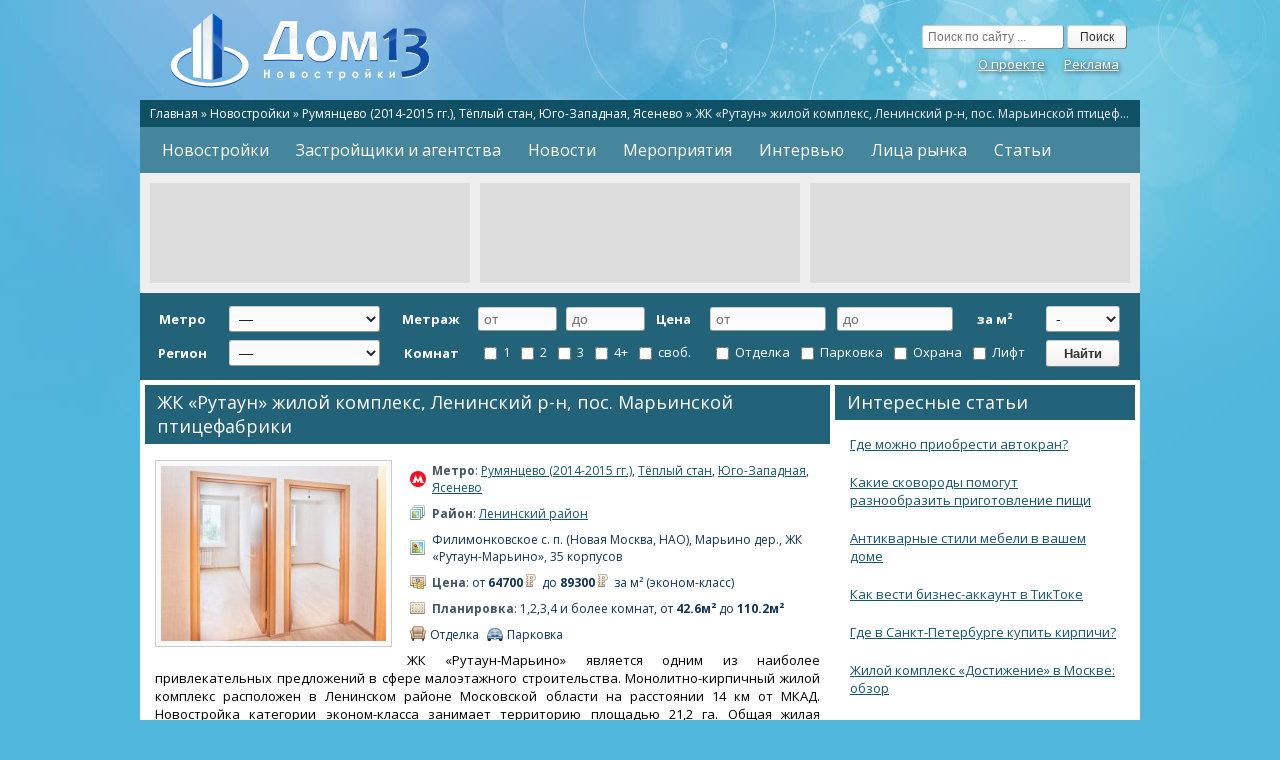

--- FILE ---
content_type: text/html; charset=UTF-8
request_url: https://www.dom13.ru/catalog/zhk-rutaun-zhiloj-kompleks-leninskij-r-n-pos-marinskoj-pticefabriki/
body_size: 19409
content:
<!DOCTYPE html PUBLIC "-//W3C//DTD XHTML 1.0 Transitional//EN" "http://www.w3.org/TR/xhtml1/DTD/xhtml1-transitional.dtd"><html xmlns="http://www.w3.org/1999/xhtml" lang="ru-RU">
<head profile="http://gmpg.org/xfn/11">
	<meta http-equiv="Content-Type" content="text/html; charset=UTF-8" />
        <meta name='shareinstock' content='ab4b0479e7ed5be2b6418618a'>
<title>ЖК &#171;Рутаун&#187; жилой комплекс, Ленинский р-н, пос. Марьинской птицефабрики |  Новостройки Москвы и Московской области</title>
	<link rel="stylesheet" href="https://www.dom13.ru/wp-content/themes/portalcms/style.css" type="text/css" media="screen" />
	<link rel="pingback" href="" />
	<link rel="icon" href="/favicon.png" type="image/png">
	<link rel="shortcut icon" href="/favicon.png" type="image/png">
	<meta name='robots' content='max-image-preview:large' />
<link rel='dns-prefetch' href='//www.dom13.ru' />
<link rel="alternate" type="application/rss+xml" title="Новостройки Москвы и Московской области &raquo; Лента комментариев к &laquo;ЖК &#171;Рутаун&#187; жилой комплекс, Ленинский р-н, пос. Марьинской птицефабрики&raquo;" href="https://www.dom13.ru/catalog/zhk-rutaun-zhiloj-kompleks-leninskij-r-n-pos-marinskoj-pticefabriki/feed/" />
<link rel='stylesheet' id='wp-block-library-css' href='https://www.dom13.ru/wp-includes/css/dist/block-library/style.min.css?ver=6.3.7' type='text/css' media='all' />
<style id='classic-theme-styles-inline-css' type='text/css'>
/*! This file is auto-generated */
.wp-block-button__link{color:#fff;background-color:#32373c;border-radius:9999px;box-shadow:none;text-decoration:none;padding:calc(.667em + 2px) calc(1.333em + 2px);font-size:1.125em}.wp-block-file__button{background:#32373c;color:#fff;text-decoration:none}
</style>
<style id='global-styles-inline-css' type='text/css'>
body{--wp--preset--color--black: #000000;--wp--preset--color--cyan-bluish-gray: #abb8c3;--wp--preset--color--white: #ffffff;--wp--preset--color--pale-pink: #f78da7;--wp--preset--color--vivid-red: #cf2e2e;--wp--preset--color--luminous-vivid-orange: #ff6900;--wp--preset--color--luminous-vivid-amber: #fcb900;--wp--preset--color--light-green-cyan: #7bdcb5;--wp--preset--color--vivid-green-cyan: #00d084;--wp--preset--color--pale-cyan-blue: #8ed1fc;--wp--preset--color--vivid-cyan-blue: #0693e3;--wp--preset--color--vivid-purple: #9b51e0;--wp--preset--gradient--vivid-cyan-blue-to-vivid-purple: linear-gradient(135deg,rgba(6,147,227,1) 0%,rgb(155,81,224) 100%);--wp--preset--gradient--light-green-cyan-to-vivid-green-cyan: linear-gradient(135deg,rgb(122,220,180) 0%,rgb(0,208,130) 100%);--wp--preset--gradient--luminous-vivid-amber-to-luminous-vivid-orange: linear-gradient(135deg,rgba(252,185,0,1) 0%,rgba(255,105,0,1) 100%);--wp--preset--gradient--luminous-vivid-orange-to-vivid-red: linear-gradient(135deg,rgba(255,105,0,1) 0%,rgb(207,46,46) 100%);--wp--preset--gradient--very-light-gray-to-cyan-bluish-gray: linear-gradient(135deg,rgb(238,238,238) 0%,rgb(169,184,195) 100%);--wp--preset--gradient--cool-to-warm-spectrum: linear-gradient(135deg,rgb(74,234,220) 0%,rgb(151,120,209) 20%,rgb(207,42,186) 40%,rgb(238,44,130) 60%,rgb(251,105,98) 80%,rgb(254,248,76) 100%);--wp--preset--gradient--blush-light-purple: linear-gradient(135deg,rgb(255,206,236) 0%,rgb(152,150,240) 100%);--wp--preset--gradient--blush-bordeaux: linear-gradient(135deg,rgb(254,205,165) 0%,rgb(254,45,45) 50%,rgb(107,0,62) 100%);--wp--preset--gradient--luminous-dusk: linear-gradient(135deg,rgb(255,203,112) 0%,rgb(199,81,192) 50%,rgb(65,88,208) 100%);--wp--preset--gradient--pale-ocean: linear-gradient(135deg,rgb(255,245,203) 0%,rgb(182,227,212) 50%,rgb(51,167,181) 100%);--wp--preset--gradient--electric-grass: linear-gradient(135deg,rgb(202,248,128) 0%,rgb(113,206,126) 100%);--wp--preset--gradient--midnight: linear-gradient(135deg,rgb(2,3,129) 0%,rgb(40,116,252) 100%);--wp--preset--font-size--small: 13px;--wp--preset--font-size--medium: 20px;--wp--preset--font-size--large: 36px;--wp--preset--font-size--x-large: 42px;--wp--preset--spacing--20: 0.44rem;--wp--preset--spacing--30: 0.67rem;--wp--preset--spacing--40: 1rem;--wp--preset--spacing--50: 1.5rem;--wp--preset--spacing--60: 2.25rem;--wp--preset--spacing--70: 3.38rem;--wp--preset--spacing--80: 5.06rem;--wp--preset--shadow--natural: 6px 6px 9px rgba(0, 0, 0, 0.2);--wp--preset--shadow--deep: 12px 12px 50px rgba(0, 0, 0, 0.4);--wp--preset--shadow--sharp: 6px 6px 0px rgba(0, 0, 0, 0.2);--wp--preset--shadow--outlined: 6px 6px 0px -3px rgba(255, 255, 255, 1), 6px 6px rgba(0, 0, 0, 1);--wp--preset--shadow--crisp: 6px 6px 0px rgba(0, 0, 0, 1);}:where(.is-layout-flex){gap: 0.5em;}:where(.is-layout-grid){gap: 0.5em;}body .is-layout-flow > .alignleft{float: left;margin-inline-start: 0;margin-inline-end: 2em;}body .is-layout-flow > .alignright{float: right;margin-inline-start: 2em;margin-inline-end: 0;}body .is-layout-flow > .aligncenter{margin-left: auto !important;margin-right: auto !important;}body .is-layout-constrained > .alignleft{float: left;margin-inline-start: 0;margin-inline-end: 2em;}body .is-layout-constrained > .alignright{float: right;margin-inline-start: 2em;margin-inline-end: 0;}body .is-layout-constrained > .aligncenter{margin-left: auto !important;margin-right: auto !important;}body .is-layout-constrained > :where(:not(.alignleft):not(.alignright):not(.alignfull)){max-width: var(--wp--style--global--content-size);margin-left: auto !important;margin-right: auto !important;}body .is-layout-constrained > .alignwide{max-width: var(--wp--style--global--wide-size);}body .is-layout-flex{display: flex;}body .is-layout-flex{flex-wrap: wrap;align-items: center;}body .is-layout-flex > *{margin: 0;}body .is-layout-grid{display: grid;}body .is-layout-grid > *{margin: 0;}:where(.wp-block-columns.is-layout-flex){gap: 2em;}:where(.wp-block-columns.is-layout-grid){gap: 2em;}:where(.wp-block-post-template.is-layout-flex){gap: 1.25em;}:where(.wp-block-post-template.is-layout-grid){gap: 1.25em;}.has-black-color{color: var(--wp--preset--color--black) !important;}.has-cyan-bluish-gray-color{color: var(--wp--preset--color--cyan-bluish-gray) !important;}.has-white-color{color: var(--wp--preset--color--white) !important;}.has-pale-pink-color{color: var(--wp--preset--color--pale-pink) !important;}.has-vivid-red-color{color: var(--wp--preset--color--vivid-red) !important;}.has-luminous-vivid-orange-color{color: var(--wp--preset--color--luminous-vivid-orange) !important;}.has-luminous-vivid-amber-color{color: var(--wp--preset--color--luminous-vivid-amber) !important;}.has-light-green-cyan-color{color: var(--wp--preset--color--light-green-cyan) !important;}.has-vivid-green-cyan-color{color: var(--wp--preset--color--vivid-green-cyan) !important;}.has-pale-cyan-blue-color{color: var(--wp--preset--color--pale-cyan-blue) !important;}.has-vivid-cyan-blue-color{color: var(--wp--preset--color--vivid-cyan-blue) !important;}.has-vivid-purple-color{color: var(--wp--preset--color--vivid-purple) !important;}.has-black-background-color{background-color: var(--wp--preset--color--black) !important;}.has-cyan-bluish-gray-background-color{background-color: var(--wp--preset--color--cyan-bluish-gray) !important;}.has-white-background-color{background-color: var(--wp--preset--color--white) !important;}.has-pale-pink-background-color{background-color: var(--wp--preset--color--pale-pink) !important;}.has-vivid-red-background-color{background-color: var(--wp--preset--color--vivid-red) !important;}.has-luminous-vivid-orange-background-color{background-color: var(--wp--preset--color--luminous-vivid-orange) !important;}.has-luminous-vivid-amber-background-color{background-color: var(--wp--preset--color--luminous-vivid-amber) !important;}.has-light-green-cyan-background-color{background-color: var(--wp--preset--color--light-green-cyan) !important;}.has-vivid-green-cyan-background-color{background-color: var(--wp--preset--color--vivid-green-cyan) !important;}.has-pale-cyan-blue-background-color{background-color: var(--wp--preset--color--pale-cyan-blue) !important;}.has-vivid-cyan-blue-background-color{background-color: var(--wp--preset--color--vivid-cyan-blue) !important;}.has-vivid-purple-background-color{background-color: var(--wp--preset--color--vivid-purple) !important;}.has-black-border-color{border-color: var(--wp--preset--color--black) !important;}.has-cyan-bluish-gray-border-color{border-color: var(--wp--preset--color--cyan-bluish-gray) !important;}.has-white-border-color{border-color: var(--wp--preset--color--white) !important;}.has-pale-pink-border-color{border-color: var(--wp--preset--color--pale-pink) !important;}.has-vivid-red-border-color{border-color: var(--wp--preset--color--vivid-red) !important;}.has-luminous-vivid-orange-border-color{border-color: var(--wp--preset--color--luminous-vivid-orange) !important;}.has-luminous-vivid-amber-border-color{border-color: var(--wp--preset--color--luminous-vivid-amber) !important;}.has-light-green-cyan-border-color{border-color: var(--wp--preset--color--light-green-cyan) !important;}.has-vivid-green-cyan-border-color{border-color: var(--wp--preset--color--vivid-green-cyan) !important;}.has-pale-cyan-blue-border-color{border-color: var(--wp--preset--color--pale-cyan-blue) !important;}.has-vivid-cyan-blue-border-color{border-color: var(--wp--preset--color--vivid-cyan-blue) !important;}.has-vivid-purple-border-color{border-color: var(--wp--preset--color--vivid-purple) !important;}.has-vivid-cyan-blue-to-vivid-purple-gradient-background{background: var(--wp--preset--gradient--vivid-cyan-blue-to-vivid-purple) !important;}.has-light-green-cyan-to-vivid-green-cyan-gradient-background{background: var(--wp--preset--gradient--light-green-cyan-to-vivid-green-cyan) !important;}.has-luminous-vivid-amber-to-luminous-vivid-orange-gradient-background{background: var(--wp--preset--gradient--luminous-vivid-amber-to-luminous-vivid-orange) !important;}.has-luminous-vivid-orange-to-vivid-red-gradient-background{background: var(--wp--preset--gradient--luminous-vivid-orange-to-vivid-red) !important;}.has-very-light-gray-to-cyan-bluish-gray-gradient-background{background: var(--wp--preset--gradient--very-light-gray-to-cyan-bluish-gray) !important;}.has-cool-to-warm-spectrum-gradient-background{background: var(--wp--preset--gradient--cool-to-warm-spectrum) !important;}.has-blush-light-purple-gradient-background{background: var(--wp--preset--gradient--blush-light-purple) !important;}.has-blush-bordeaux-gradient-background{background: var(--wp--preset--gradient--blush-bordeaux) !important;}.has-luminous-dusk-gradient-background{background: var(--wp--preset--gradient--luminous-dusk) !important;}.has-pale-ocean-gradient-background{background: var(--wp--preset--gradient--pale-ocean) !important;}.has-electric-grass-gradient-background{background: var(--wp--preset--gradient--electric-grass) !important;}.has-midnight-gradient-background{background: var(--wp--preset--gradient--midnight) !important;}.has-small-font-size{font-size: var(--wp--preset--font-size--small) !important;}.has-medium-font-size{font-size: var(--wp--preset--font-size--medium) !important;}.has-large-font-size{font-size: var(--wp--preset--font-size--large) !important;}.has-x-large-font-size{font-size: var(--wp--preset--font-size--x-large) !important;}
.wp-block-navigation a:where(:not(.wp-element-button)){color: inherit;}
:where(.wp-block-post-template.is-layout-flex){gap: 1.25em;}:where(.wp-block-post-template.is-layout-grid){gap: 1.25em;}
:where(.wp-block-columns.is-layout-flex){gap: 2em;}:where(.wp-block-columns.is-layout-grid){gap: 2em;}
.wp-block-pullquote{font-size: 1.5em;line-height: 1.6;}
</style>
<link rel='stylesheet' id='wordpress-popular-posts-css-css' href='https://www.dom13.ru/wp-content/plugins/wordpress-popular-posts/assets/css/wpp.css?ver=6.3.3' type='text/css' media='all' />
<script type='text/javascript' src='https://www.dom13.ru/wp-includes/js/jquery/jquery.min.js?ver=3.7.0' id='jquery-core-js'></script>
<script type='text/javascript' src='https://www.dom13.ru/wp-includes/js/jquery/jquery-migrate.min.js?ver=3.4.1' id='jquery-migrate-js'></script>
<script id="wpp-json" type="application/json">
{"sampling_active":0,"sampling_rate":100,"ajax_url":"https:\/\/www.dom13.ru\/wp-json\/wordpress-popular-posts\/v1\/popular-posts","api_url":"https:\/\/www.dom13.ru\/wp-json\/wordpress-popular-posts","ID":27508,"token":"5edb920cf8","lang":0,"debug":0}
</script>
<script type='text/javascript' src='https://www.dom13.ru/wp-content/plugins/wordpress-popular-posts/assets/js/wpp.min.js?ver=6.3.3' id='wpp-js-js'></script>
<link rel="https://api.w.org/" href="https://www.dom13.ru/wp-json/" /><link rel="EditURI" type="application/rsd+xml" title="RSD" href="https://www.dom13.ru/xmlrpc.php?rsd" />
<meta name="generator" content="WordPress 6.3.7" />
<link rel="canonical" href="https://www.dom13.ru/catalog/zhk-rutaun-zhiloj-kompleks-leninskij-r-n-pos-marinskoj-pticefabriki/" />
<link rel='shortlink' href='https://www.dom13.ru/?p=27508' />
            <style id="wpp-loading-animation-styles">@-webkit-keyframes bgslide{from{background-position-x:0}to{background-position-x:-200%}}@keyframes bgslide{from{background-position-x:0}to{background-position-x:-200%}}.wpp-widget-placeholder,.wpp-widget-block-placeholder,.wpp-shortcode-placeholder{margin:0 auto;width:60px;height:3px;background:#dd3737;background:linear-gradient(90deg,#dd3737 0%,#571313 10%,#dd3737 100%);background-size:200% auto;border-radius:3px;-webkit-animation:bgslide 1s infinite linear;animation:bgslide 1s infinite linear}</style>
            		</head>

<body class="catalog-template-default single single-catalog postid-27508">
<div id="container">

	<div id="header" role="banner">

	    <div id="header-title"><a href="https://www.dom13.ru/">
	    	<h1>Новостройки Москвы и Московской области</h1>
	    </a></div>

	    <div id="header-search">
			<form method="get" id="searchform" action="https://www.dom13.ru/">
				<input type="text" placeholder="Поиск по сайту ..." value="" name="s" id="s" />
				<input type="submit" id="searchsubmit" value="Поиск" />
			</form>
			<div id="header-menu"><ul id="linemenu" class="menu"><li id="menu-item-2290" class="menu-item menu-item-type-post_type menu-item-object-page menu-item-2290"><a href="https://www.dom13.ru/about/">О проекте</a></li>
<li id="menu-item-2289" class="menu-item menu-item-type-post_type menu-item-object-page menu-item-2289"><a href="https://www.dom13.ru/advertize/">Реклама</a></li>
</ul></div>
	    </div>

    </div>

	<div id="breadcrumbs"><!-- Breadcrumb NavXT 7.2.0 -->
<a title="Перейти к Новостройки Москвы и Московской области." href="https://www.dom13.ru" class="home">Главная</a> &raquo; <span typeof="v:Breadcrumb"><a rel="v:url" property="v:title" title="Перейти к Новостройки." href="https://www.dom13.ru/catalog/">Новостройки</a></span> &raquo; <span typeof="v:Breadcrumb"><a rel="v:url" property="v:title" title="Go to the Румянцево (2014-2015 гг.) Метро archives." href="https://www.dom13.ru/metro/rumyancevo-2014-2015-gg/">Румянцево (2014-2015 гг.)</a></span>, <span typeof="v:Breadcrumb"><a rel="v:url" property="v:title" title="Go to the Тёплый стан Метро archives." href="https://www.dom13.ru/metro/tjoplyjj-stan/">Тёплый стан</a></span>, <span typeof="v:Breadcrumb"><a rel="v:url" property="v:title" title="Go to the Юго-Западная Метро archives." href="https://www.dom13.ru/metro/yugo-zapadnaya/">Юго-Западная</a></span>, <span typeof="v:Breadcrumb"><a rel="v:url" property="v:title" title="Go to the Ясенево Метро archives." href="https://www.dom13.ru/metro/yasenevo/">Ясенево</a></span> &raquo; <span typeof="v:Breadcrumb"><span property="v:title">ЖК &#171;Рутаун&#187; жилой комплекс, Ленинский р-н, пос. Марьинской птицефабрики</span></span></div>

   	<div class="menu-block" role="nav">
   		<ul id="dropmenu" class="menu"><li id="menu-item-2293" class="menu-item menu-item-type-custom menu-item-object-custom menu-item-2293"><a href="/catalog">Новостройки</a></li>
<li id="menu-item-2294" class="menu-item menu-item-type-custom menu-item-object-custom menu-item-2294"><a href="/company">Застройщики и агентства</a></li>
<li id="menu-item-2291" class="menu-item menu-item-type-custom menu-item-object-custom menu-item-2291"><a href="/news">Новости</a></li>
<li id="menu-item-2292" class="menu-item menu-item-type-custom menu-item-object-custom menu-item-2292"><a href="/event">Мероприятия</a></li>
<li id="menu-item-2295" class="menu-item menu-item-type-custom menu-item-object-custom menu-item-2295"><a href="/interview">Интервью</a></li>
<li id="menu-item-29796" class="menu-item menu-item-type-custom menu-item-object-custom menu-item-29796"><a href="/person">Лица рынка</a></li>
<li id="menu-item-2296" class="menu-item menu-item-type-custom menu-item-object-custom menu-item-2296"><a href="/articles">Статьи</a></li>
</ul>	</div>

	<noindex><div id="headbanner"><div class="banner"><!-- Dom13Top1 -->
<ins class="adsbygoogle"
     style="display:inline-block;width:320px;height:100px"
     data-ad-client="ca-pub-7125891040828361"
     data-ad-slot="1057706518"></ins>
<script>
(adsbygoogle = window.adsbygoogle || []).push({});
</script></div><div class="banner"><!-- Dom13Top2 -->
<ins class="adsbygoogle"
     style="display:inline-block;width:320px;height:100px"
     data-ad-client="ca-pub-7125891040828361"
     data-ad-slot="2534439714"></ins>
<script>
(adsbygoogle = window.adsbygoogle || []).push({});
</script></div><div class="banner">
<!-- Dom13Top3 -->
<ins class="adsbygoogle"
     style="display:inline-block;width:320px;height:100px"
     data-ad-client="ca-pub-7125891040828361"
     data-ad-slot="4011172913"></ins>
<script>
(adsbygoogle = window.adsbygoogle || []).push({});
</script></div><div class="info"><span class="text">По вопросам <a href="/advertize/">размещения рекламы</a> на портале Вы можете обратиться:</span><span class="call">+7 (937) 518-48-88</span><span class="call"><a href="/cdn-cgi/l/email-protection#a8c9ccdecddadce8ccc7c5999b86dadd"><span class="__cf_email__" data-cfemail="7011140615020430141f1d41435e0205">[email&#160;protected]</span></a></span></div><div class="clear"></div></div></noindex>

<noindex><div id="thesearchform"><form action="/catalog/" method="get">
		<table class="catalogsearch">
			<tr>
				<th width="2%">Метро</th>
				<td width="20%"><select  name='mm' id='mm' class='postform'>
	<option value='0'>&mdash;</option>
	<option class="level-0" value="1042">Авиамоторная</option>
	<option class="level-0" value="815">Автозаводская</option>
	<option class="level-0" value="967">Академическая</option>
	<option class="level-0" value="996">Александровский сад</option>
	<option class="level-0" value="843">Алексеевская</option>
	<option class="level-0" value="771">Алма-Атинская</option>
	<option class="level-0" value="836">Алтуфьево</option>
	<option class="level-0" value="983">Аннино</option>
	<option class="level-0" value="969">Арбатская</option>
	<option class="level-0" value="825">Аэропорт</option>
	<option class="level-0" value="757">Бабушкинская</option>
	<option class="level-0" value="965">Багратионовская</option>
	<option class="level-0" value="890">Баррикадная</option>
	<option class="level-0" value="845">Бауманская</option>
	<option class="level-0" value="809">Беговая</option>
	<option class="level-0" value="892">Белорусская</option>
	<option class="level-0" value="791">Беляево</option>
	<option class="level-0" value="871">Бибирево</option>
	<option class="level-0" value="995">Библиотека имени Ленина</option>
	<option class="level-0" value="770">Борисово</option>
	<option class="level-0" value="994">Боровицкая</option>
	<option class="level-0" value="782">Ботанический сад</option>
	<option class="level-0" value="1030">Братиславская</option>
	<option class="level-0" value="1041">Бульвар Адмирала Ушакова</option>
	<option class="level-0" value="989">Бульвар Дмитрия Донского</option>
	<option class="level-0" value="789">Бунинская аллея</option>
	<option class="level-0" value="1055">Бутырская (2014 г.)</option>
	<option class="level-0" value="813">Варшавская</option>
	<option class="level-0" value="781">ВДНХ</option>
	<option class="level-0" value="1034">Владыкино</option>
	<option class="level-0" value="839">Водный стадион</option>
	<option class="level-0" value="753">Войковская</option>
	<option class="level-0" value="1011">Волгоградский проспект</option>
	<option class="level-0" value="1014">Волжская</option>
	<option class="level-0" value="1010">Волоколамская</option>
	<option class="level-0" value="879">Волхонка (2015 г.)</option>
	<option class="level-0" value="978">Воробьевы горы</option>
	<option class="level-0" value="951">Выхино</option>
	<option class="level-0" value="977">Деловой Центр (Выставочная)</option>
	<option class="level-0" value="828">Динамо</option>
	<option class="level-0" value="1037">Дмитровская</option>
	<option class="level-0" value="837">Дмитровское шоссе (2015 г.)</option>
	<option class="level-0" value="921">Добрынинская</option>
	<option class="level-0" value="777">Домодедовская</option>
	<option class="level-0" value="925">Достоевская (2010 г.)</option>
	<option class="level-0" value="1012">Дубровка</option>
	<option class="level-0" value="952">Жулебино (2013 г.)</option>
	<option class="level-0" value="779">Зябликово</option>
	<option class="level-0" value="742">Измайловская</option>
	<option class="level-0" value="833">Калужская</option>
	<option class="level-0" value="822">Кантемировская</option>
	<option class="level-0" value="970">Каховская</option>
	<option class="level-0" value="769">Каширская</option>
	<option class="level-0" value="749">Киевская</option>
	<option class="level-0" value="924">Китай-город</option>
	<option class="level-0" value="818">Коломенская</option>
	<option class="level-0" value="1021">Комсомольская</option>
	<option class="level-0" value="792">Коньково</option>
	<option class="level-0" value="1062">Котельники (2014 г.)</option>
	<option class="level-0" value="778">Красногвардейская</option>
	<option class="level-0" value="891">Краснопресненская</option>
	<option class="level-0" value="1045">Красносельская</option>
	<option class="level-0" value="902">Красные ворота</option>
	<option class="level-0" value="928">Крестьянская застава</option>
	<option class="level-0" value="878">Кропоткинская</option>
	<option class="level-0" value="856">Крылатское</option>
	<option class="level-0" value="980">Кузнецкий мост</option>
	<option class="level-0" value="930">Кузьминки</option>
	<option class="level-0" value="763">Кунцевская</option>
	<option class="level-0" value="912">Курская</option>
	<option class="level-0" value="941">Кутузовская</option>
	<option class="level-0" value="1049">Кутузовский проспект (2015 г.)</option>
	<option class="level-0" value="811">Ленинский проспект</option>
	<option class="level-0" value="1050">Лермонтовский проспект (2013 г.)</option>
	<option class="level-0" value="853">Лесопарковая (2013 г.)</option>
	<option class="level-0" value="751">Ломоносовский проспект (2015-2016 гг.)</option>
	<option class="level-0" value="979">Лубянка</option>
	<option class="level-0" value="985">Люблино</option>
	<option class="level-0" value="896">Марксистская</option>
	<option class="level-0" value="929">Марьина Роща (2010 г.)</option>
	<option class="level-0" value="772">Марьино</option>
	<option class="level-0" value="885">Маяковская</option>
	<option class="level-0" value="758">Медведково</option>
	<option class="level-0" value="966">Международная</option>
	<option class="level-0" value="901">Менделеевская</option>
	<option class="level-0" value="998">Митино</option>
	<option class="level-0" value="785">Молодежная</option>
	<option class="level-0" value="1057">Мякинино</option>
	<option class="level-0" value="820">Нагатинская</option>
	<option class="level-0" value="1025">Нагорная</option>
	<option class="level-0" value="962">Нахимовский проспект</option>
	<option class="level-0" value="831">Нижняя Масловка (2015 г.)</option>
	<option class="level-0" value="762">Новогиреево</option>
	<option class="level-0" value="960">Новокосино</option>
	<option class="level-0" value="915">Новокузнецкая</option>
	<option class="level-0" value="900">Новослободская</option>
	<option class="level-0" value="796">Новые Черёмушки</option>
	<option class="level-0" value="1066">Окружная (2014 г.)</option>
	<option class="level-0" value="920">Октябрьская</option>
	<option class="level-0" value="807">Октябрьское поле</option>
	<option class="level-0" value="1015">Орехово</option>
	<option class="level-0" value="874">Отрадное</option>
	<option class="level-0" value="907">Охотный ряд</option>
	<option class="level-0" value="887">Павелецкая</option>
	<option class="level-0" value="911">Парк Культуры</option>
	<option class="level-0" value="858">Парк Победы</option>
	<option class="level-0" value="863">Партизанская</option>
	<option class="level-0" value="743">Первомайская</option>
	<option class="level-0" value="963">Перово</option>
	<option class="level-0" value="830">Петровский парк (2015 г.)</option>
	<option class="level-0" value="793">Петровско-Разумовская</option>
	<option class="level-0" value="855">Пионерская</option>
	<option class="level-0" value="745">Планерная</option>
	<option class="level-0" value="1017">Площадь Ильича</option>
	<option class="level-0" value="909">Площадь Революции</option>
	<option class="level-0" value="803">Плющиха (2015 г.)</option>
	<option class="level-0" value="848">Полежаевская</option>
	<option class="level-0" value="916">Полянка</option>
	<option class="level-0" value="817">Пражская</option>
	<option class="level-0" value="936">Преображенская площадь</option>
	<option class="level-0" value="927">Пролетарская</option>
	<option class="level-0" value="765">Проспект Вернадского</option>
	<option class="level-0" value="1027">Проспект Мира</option>
	<option class="level-0" value="798">Профсоюзная</option>
	<option class="level-0" value="918">Пушкинская</option>
	<option class="level-0" value="999">Пятницкое шоссе</option>
	<option class="level-0" value="766">Раменки (2015-2016 гг.)</option>
	<option class="level-0" value="746">Речной вокзал</option>
	<option class="level-0" value="1044">Рижская</option>
	<option class="level-0" value="1018">Римская</option>
	<option class="level-0" value="854">Румянцево (2014-2015 гг.)</option>
	<option class="level-0" value="954">Рязанский проспект</option>
	<option class="level-0" value="829">Савёловская</option>
	<option class="level-0" value="875">Свиблово</option>
	<option class="level-0" value="971">Севастопольская</option>
	<option class="level-0" value="794">Селигерская (2014 г.)</option>
	<option class="level-0" value="774">Семёновская</option>
	<option class="level-0" value="922">Серпуховская</option>
	<option class="level-0" value="849">Славянский бульвар</option>
	<option class="level-0" value="802">Смоленская</option>
	<option class="level-0" value="826">Сокол</option>
	<option class="level-0" value="806">Сокольники</option>
	<option class="level-0" value="958">Спартак (2014 г.)</option>
	<option class="level-0" value="801">Спортивная</option>
	<option class="level-0" value="904">Сретенский бульвар</option>
	<option class="level-0" value="748">Строгино</option>
	<option class="level-0" value="859">Студенческая</option>
	<option class="level-0" value="926">Суворовская (2015-2016 гг.)</option>
	<option class="level-0" value="898">Сухаревская</option>
	<option class="level-0" value="945">Сходненская</option>
	<option class="level-0" value="895">Таганская</option>
	<option class="level-0" value="919">Тверская</option>
	<option class="level-0" value="908">Театральная</option>
	<option class="level-0" value="932">Текстильщики</option>
	<option class="level-0" value="1004">Телецентр</option>
	<option class="level-0" value="786">Тёплый стан</option>
	<option class="level-0" value="1053">Технопарк (после 2015 г.)</option>
	<option class="level-0" value="975">Тимирязевская</option>
	<option class="level-0" value="888">Третьяковская</option>
	<option class="level-0" value="787">Тропарёво (2014-2015 гг.)</option>
	<option class="level-0" value="882">Трубная</option>
	<option class="level-0" value="981">Тульская</option>
	<option class="level-0" value="903">Тургеневская</option>
	<option class="level-0" value="957">Тушинская</option>
	<option class="level-0" value="893">Улица 1905 года</option>
	<option class="level-0" value="1035">Улица 800-летия Москвы (2015 г.)</option>
	<option class="level-0" value="867">Улица Академика Королёва</option>
	<option class="level-0" value="982">Улица Академика Янгеля</option>
	<option class="level-0" value="1040">Улица Горчакова</option>
	<option class="level-0" value="1003">Улица Милашенкова</option>
	<option class="level-0" value="938">Улица Подбельского</option>
	<option class="level-0" value="783">Улица Сергея Эйзенштейна</option>
	<option class="level-0" value="1043">Улица Скобелевская</option>
	<option class="level-0" value="990">Улица Старокачаловская</option>
	<option class="level-0" value="750">Университет</option>
	<option class="level-0" value="861">Филевский парк</option>
	<option class="level-0" value="760">Фили</option>
	<option class="level-0" value="869">Фонвизинская (2014 г.)</option>
	<option class="level-0" value="800">Фрунзенская</option>
	<option class="level-0" value="827">Ходынское поле (2015 г.)</option>
	<option class="level-0" value="947">Хорошёвская (2015 г.)</option>
	<option class="level-0" value="1007">Царицыно</option>
	<option class="level-0" value="881">Цветной бульвар</option>
	<option class="level-0" value="1095">Челобитьево (2015-2016 гг.)</option>
	<option class="level-0" value="1024">Черкизовская</option>
	<option class="level-0" value="823">Чертановская</option>
	<option class="level-0" value="910">Чеховская</option>
	<option class="level-0" value="905">Чистые пруды</option>
	<option class="level-0" value="913">Чкаловская</option>
	<option class="level-0" value="923">Шаболовская</option>
	<option class="level-0" value="780">Шипиловская</option>
	<option class="level-0" value="775">Шоссе Энтузиастов</option>
	<option class="level-0" value="934">Щелковская</option>
	<option class="level-0" value="949">Щукинская</option>
	<option class="level-0" value="864">Электрозаводская</option>
	<option class="level-0" value="755">Юго-Западная</option>
	<option class="level-0" value="767">Южная</option>
	<option class="level-0" value="964">Ясенево</option>
</select>
</td>
				<th width="5%">Метраж</th>
				<td width="8%"><input class="num" type="number" name="sf" size="5" value="" placeholder="от" /></td>
				<td width="8%"><input class="num" type="number" name="st" size="5" value="" placeholder="до" /></td>
				<th width="5%">Цена</th>
				<td width="8%"><input class="num" type="number" name="pf" size="5" value="" placeholder="от" /></td>
				<td width="8%"><input class="num" type="number" name="pt" size="5" value="" placeholder="до" /></td>
				<th width="5%">за м&sup2;</th>
				<td width="10%"><select name="l">
					<option value="0">-</option>
					<option value="1" >Эконом-класс</option>
					<option value="2" >Бизнес-класс</option>
					<option value="3" >Премиум-класс</option>
				</select></td>
			</tr>
			<tr>
				<th width="2%">Регион</th>
				<td width="20%"><select  name='rr' id='rr' class='postform'>
	<option value='0'>&mdash;</option>
	<option class="level-0" value="1416">Москва</option>
	<option class="level-1" value="1354">&nbsp;&nbsp;&nbsp;Академический</option>
	<option class="level-1" value="1261">&nbsp;&nbsp;&nbsp;Алексеевский</option>
	<option class="level-1" value="1278">&nbsp;&nbsp;&nbsp;Алтуфьевский</option>
	<option class="level-1" value="1245">&nbsp;&nbsp;&nbsp;Арбат</option>
	<option class="level-1" value="1428">&nbsp;&nbsp;&nbsp;Аэропорт</option>
	<option class="level-1" value="1302">&nbsp;&nbsp;&nbsp;Бабушкинский</option>
	<option class="level-1" value="1262">&nbsp;&nbsp;&nbsp;Басманный</option>
	<option class="level-1" value="1413">&nbsp;&nbsp;&nbsp;Беговой</option>
	<option class="level-1" value="1372">&nbsp;&nbsp;&nbsp;Бескудниковский</option>
	<option class="level-1" value="1431">&nbsp;&nbsp;&nbsp;Бибирево</option>
	<option class="level-1" value="1341">&nbsp;&nbsp;&nbsp;Бирюлёво Восточное</option>
	<option class="level-1" value="1299">&nbsp;&nbsp;&nbsp;Богородское</option>
	<option class="level-1" value="1209">&nbsp;&nbsp;&nbsp;Войковский</option>
	<option class="level-1" value="1257">&nbsp;&nbsp;&nbsp;Восточное Дегунино</option>
	<option class="level-1" value="1276">&nbsp;&nbsp;&nbsp;Восточное Измайлово</option>
	<option class="level-1" value="1305">&nbsp;&nbsp;&nbsp;Выхино–Жулебино. Выхино</option>
	<option class="level-1" value="1317">&nbsp;&nbsp;&nbsp;Гагаринский</option>
	<option class="level-1" value="1259">&nbsp;&nbsp;&nbsp;Головинский</option>
	<option class="level-1" value="1297">&nbsp;&nbsp;&nbsp;Гольяново</option>
	<option class="level-1" value="1252">&nbsp;&nbsp;&nbsp;Даниловский</option>
	<option class="level-1" value="1362">&nbsp;&nbsp;&nbsp;Дмитровский</option>
	<option class="level-1" value="1250">&nbsp;&nbsp;&nbsp;Донской</option>
	<option class="level-1" value="1273">&nbsp;&nbsp;&nbsp;Дорогомилово</option>
	<option class="level-1" value="1287">&nbsp;&nbsp;&nbsp;Замоскворечье</option>
	<option class="level-1" value="1236">&nbsp;&nbsp;&nbsp;Западное Дегунино</option>
	<option class="level-1" value="1323">&nbsp;&nbsp;&nbsp;Зюзино</option>
	<option class="level-1" value="1425">&nbsp;&nbsp;&nbsp;Зябликово</option>
	<option class="level-1" value="1330">&nbsp;&nbsp;&nbsp;Ивановское</option>
	<option class="level-1" value="1246">&nbsp;&nbsp;&nbsp;Измайлово</option>
	<option class="level-1" value="1426">&nbsp;&nbsp;&nbsp;Коньково</option>
	<option class="level-1" value="1338">&nbsp;&nbsp;&nbsp;Коптево</option>
	<option class="level-1" value="1314">&nbsp;&nbsp;&nbsp;Косино–Ухтомский</option>
	<option class="level-1" value="1324">&nbsp;&nbsp;&nbsp;Котловка</option>
	<option class="level-1" value="1291">&nbsp;&nbsp;&nbsp;Красносельский</option>
	<option class="level-1" value="1430">&nbsp;&nbsp;&nbsp;Крылатское</option>
	<option class="level-1" value="1336">&nbsp;&nbsp;&nbsp;Крюково</option>
	<option class="level-1" value="1434">&nbsp;&nbsp;&nbsp;Кузьминки</option>
	<option class="level-1" value="1221">&nbsp;&nbsp;&nbsp;Кунцево</option>
	<option class="level-1" value="1357">&nbsp;&nbsp;&nbsp;Куркино</option>
	<option class="level-1" value="1260">&nbsp;&nbsp;&nbsp;Левобережный</option>
	<option class="level-1" value="1350">&nbsp;&nbsp;&nbsp;Лефортово</option>
	<option class="level-1" value="1356">&nbsp;&nbsp;&nbsp;Лианозово</option>
	<option class="level-1" value="1241">&nbsp;&nbsp;&nbsp;Лобня</option>
	<option class="level-1" value="1237">&nbsp;&nbsp;&nbsp;Ломоносовский</option>
	<option class="level-1" value="1281">&nbsp;&nbsp;&nbsp;Лосиноостровский</option>
	<option class="level-1" value="1438">&nbsp;&nbsp;&nbsp;Люблино</option>
	<option class="level-1" value="1339">&nbsp;&nbsp;&nbsp;Марфино</option>
	<option class="level-1" value="1301">&nbsp;&nbsp;&nbsp;Марьина Роща</option>
	<option class="level-1" value="1360">&nbsp;&nbsp;&nbsp;Марьино. Марьинский парк</option>
	<option class="level-1" value="1337">&nbsp;&nbsp;&nbsp;Матушкино–Савёлки</option>
	<option class="level-1" value="1290">&nbsp;&nbsp;&nbsp;Мещанский</option>
	<option class="level-1" value="1439">&nbsp;&nbsp;&nbsp;Митино</option>
	<option class="level-1" value="1265">&nbsp;&nbsp;&nbsp;Можайский</option>
	<option class="level-1" value="1229">&nbsp;&nbsp;&nbsp;Москворечье–Сабурово</option>
	<option class="level-1" value="1254">&nbsp;&nbsp;&nbsp;Нагатино–Садовники</option>
	<option class="level-1" value="1253">&nbsp;&nbsp;&nbsp;Нагатинский Затон</option>
	<option class="level-1" value="1251">&nbsp;&nbsp;&nbsp;Нагорный</option>
	<option class="level-1" value="1411">&nbsp;&nbsp;&nbsp;Некрасовка</option>
	<option class="level-1" value="1295">&nbsp;&nbsp;&nbsp;Нижегородский</option>
	<option class="level-1" value="1272">&nbsp;&nbsp;&nbsp;Ново-Переделкино</option>
	<option class="level-1" value="1423">&nbsp;&nbsp;&nbsp;Новогиреево</option>
	<option class="level-1" value="1256">&nbsp;&nbsp;&nbsp;Обручевский</option>
	<option class="level-1" value="1349">&nbsp;&nbsp;&nbsp;Орехово-Борисово Северное</option>
	<option class="level-1" value="1334">&nbsp;&nbsp;&nbsp;Орехово-Борисово Южное</option>
	<option class="level-1" value="1277">&nbsp;&nbsp;&nbsp;Останкинский</option>
	<option class="level-1" value="1432">&nbsp;&nbsp;&nbsp;Отрадное</option>
	<option class="level-1" value="1275">&nbsp;&nbsp;&nbsp;Очаково–Матвеевское</option>
	<option class="level-1" value="1436">&nbsp;&nbsp;&nbsp;Перово</option>
	<option class="level-1" value="1313">&nbsp;&nbsp;&nbsp;Покровское–Стрешнево</option>
	<option class="level-1" value="1298">&nbsp;&nbsp;&nbsp;Преображенское</option>
	<option class="level-1" value="1288">&nbsp;&nbsp;&nbsp;Пресненский</option>
	<option class="level-1" value="1424">&nbsp;&nbsp;&nbsp;Проспект Вернадского</option>
	<option class="level-1" value="1208">&nbsp;&nbsp;&nbsp;Раменки</option>
	<option class="level-1" value="1232">&nbsp;&nbsp;&nbsp;Ростокино</option>
	<option class="level-1" value="1296">&nbsp;&nbsp;&nbsp;Рязанский</option>
	<option class="level-1" value="1263">&nbsp;&nbsp;&nbsp;Савёловский</option>
	<option class="level-1" value="1433">&nbsp;&nbsp;&nbsp;Свиблово</option>
	<option class="level-1" value="1332">&nbsp;&nbsp;&nbsp;Северное Бутово</option>
	<option class="level-1" value="1353">&nbsp;&nbsp;&nbsp;Северное Измайлово</option>
	<option class="level-1" value="1361">&nbsp;&nbsp;&nbsp;Северное Медведково</option>
	<option class="level-1" value="1331">&nbsp;&nbsp;&nbsp;Северное Тушино</option>
	<option class="level-1" value="1359">&nbsp;&nbsp;&nbsp;Северный пос.</option>
	<option class="level-1" value="1429">&nbsp;&nbsp;&nbsp;Сокол</option>
	<option class="level-1" value="1231">&nbsp;&nbsp;&nbsp;Соколиная Гора</option>
	<option class="level-1" value="1427">&nbsp;&nbsp;&nbsp;Сокольники</option>
	<option class="level-1" value="1352">&nbsp;&nbsp;&nbsp;Солнцево</option>
	<option class="level-1" value="1422">&nbsp;&nbsp;&nbsp;Строгино</option>
	<option class="level-1" value="1289">&nbsp;&nbsp;&nbsp;Таганский</option>
	<option class="level-1" value="1283">&nbsp;&nbsp;&nbsp;Тверской</option>
	<option class="level-1" value="1233">&nbsp;&nbsp;&nbsp;Тёплый Стан</option>
	<option class="level-1" value="1326">&nbsp;&nbsp;&nbsp;Тимирязевский</option>
	<option class="level-1" value="1211">&nbsp;&nbsp;&nbsp;Тропарёво–Никулино</option>
	<option class="level-1" value="1219">&nbsp;&nbsp;&nbsp;Филёвский Парк</option>
	<option class="level-1" value="1264">&nbsp;&nbsp;&nbsp;Фили–Давыдково</option>
	<option class="level-1" value="1244">&nbsp;&nbsp;&nbsp;Хамовники</option>
	<option class="level-1" value="1258">&nbsp;&nbsp;&nbsp;Ховрино</option>
	<option class="level-1" value="1304">&nbsp;&nbsp;&nbsp;Хорошёво–Мнёвники</option>
	<option class="level-1" value="1248">&nbsp;&nbsp;&nbsp;Хорошёвский</option>
	<option class="level-1" value="1440">&nbsp;&nbsp;&nbsp;Царицыно</option>
	<option class="level-1" value="1238">&nbsp;&nbsp;&nbsp;Черёмушки</option>
	<option class="level-1" value="1255">&nbsp;&nbsp;&nbsp;Чертаново Северное</option>
	<option class="level-1" value="1223">&nbsp;&nbsp;&nbsp;Чертаново Центральное</option>
	<option class="level-1" value="1329">&nbsp;&nbsp;&nbsp;Чертаново Южное</option>
	<option class="level-1" value="1247">&nbsp;&nbsp;&nbsp;Щукино</option>
	<option class="level-1" value="1235">&nbsp;&nbsp;&nbsp;Южное Бутово</option>
	<option class="level-1" value="1212">&nbsp;&nbsp;&nbsp;Южное Медведково</option>
	<option class="level-1" value="1303">&nbsp;&nbsp;&nbsp;Южное Тушино</option>
	<option class="level-1" value="1342">&nbsp;&nbsp;&nbsp;Южнопортовый</option>
	<option class="level-1" value="1292">&nbsp;&nbsp;&nbsp;Якиманка</option>
	<option class="level-1" value="1282">&nbsp;&nbsp;&nbsp;Ярославский</option>
	<option class="level-1" value="1437">&nbsp;&nbsp;&nbsp;Ясенево</option>
	<option class="level-0" value="1417">Московская область</option>
	<option class="level-1" value="1214">&nbsp;&nbsp;&nbsp;Балашиха</option>
	<option class="level-1" value="1363">&nbsp;&nbsp;&nbsp;Волоколамск, Волоколамский район</option>
	<option class="level-1" value="1335">&nbsp;&nbsp;&nbsp;Воскресенск, Воскресенский район</option>
	<option class="level-1" value="1293">&nbsp;&nbsp;&nbsp;Дмитровский район</option>
	<option class="level-2" value="1234">&nbsp;&nbsp;&nbsp;&nbsp;&nbsp;&nbsp;Дмитров</option>
	<option class="level-2" value="1381">&nbsp;&nbsp;&nbsp;&nbsp;&nbsp;&nbsp;Яхрома</option>
	<option class="level-1" value="1308">&nbsp;&nbsp;&nbsp;Долгопрудный</option>
	<option class="level-1" value="1210">&nbsp;&nbsp;&nbsp;Домодедово</option>
	<option class="level-1" value="1333">&nbsp;&nbsp;&nbsp;Дубна</option>
	<option class="level-1" value="1374">&nbsp;&nbsp;&nbsp;Егорьевск, Егорьевский район</option>
	<option class="level-1" value="1222">&nbsp;&nbsp;&nbsp;Железнодорожный</option>
	<option class="level-1" value="1347">&nbsp;&nbsp;&nbsp;Истринский район</option>
	<option class="level-2" value="1384">&nbsp;&nbsp;&nbsp;&nbsp;&nbsp;&nbsp;Дедовск</option>
	<option class="level-2" value="1315">&nbsp;&nbsp;&nbsp;&nbsp;&nbsp;&nbsp;Истра</option>
	<option class="level-1" value="1418">&nbsp;&nbsp;&nbsp;Каширский район</option>
	<option class="level-2" value="1395">&nbsp;&nbsp;&nbsp;&nbsp;&nbsp;&nbsp;Кашира</option>
	<option class="level-2" value="1379">&nbsp;&nbsp;&nbsp;&nbsp;&nbsp;&nbsp;Ожерелье</option>
	<option class="level-1" value="1401">&nbsp;&nbsp;&nbsp;Клинский район</option>
	<option class="level-2" value="1409">&nbsp;&nbsp;&nbsp;&nbsp;&nbsp;&nbsp;Высоковск</option>
	<option class="level-2" value="1364">&nbsp;&nbsp;&nbsp;&nbsp;&nbsp;&nbsp;Клин</option>
	<option class="level-1" value="1327">&nbsp;&nbsp;&nbsp;Коломна, Коломенский район</option>
	<option class="level-1" value="1220">&nbsp;&nbsp;&nbsp;Королев</option>
	<option class="level-1" value="1239">&nbsp;&nbsp;&nbsp;Красногорский район</option>
	<option class="level-2" value="1213">&nbsp;&nbsp;&nbsp;&nbsp;&nbsp;&nbsp;Красногорск</option>
	<option class="level-1" value="1240">&nbsp;&nbsp;&nbsp;Ленинский район</option>
	<option class="level-2" value="1207">&nbsp;&nbsp;&nbsp;&nbsp;&nbsp;&nbsp;Видное</option>
	<option class="level-2" value="1266">&nbsp;&nbsp;&nbsp;&nbsp;&nbsp;&nbsp;Московский</option>
	<option class="level-1" value="1389">&nbsp;&nbsp;&nbsp;Лотошинский район</option>
	<option class="level-1" value="1377">&nbsp;&nbsp;&nbsp;Луховицы, Луховицкий район</option>
	<option class="level-1" value="1249">&nbsp;&nbsp;&nbsp;Люберецкий район</option>
	<option class="level-2" value="1358">&nbsp;&nbsp;&nbsp;&nbsp;&nbsp;&nbsp;Дзержинский</option>
	<option class="level-2" value="1267">&nbsp;&nbsp;&nbsp;&nbsp;&nbsp;&nbsp;Котельники</option>
	<option class="level-2" value="1340">&nbsp;&nbsp;&nbsp;&nbsp;&nbsp;&nbsp;Лыткарино</option>
	<option class="level-2" value="1230">&nbsp;&nbsp;&nbsp;&nbsp;&nbsp;&nbsp;Люберцы</option>
	<option class="level-1" value="1365">&nbsp;&nbsp;&nbsp;Можайск, Можайский район</option>
	<option class="level-1" value="1320">&nbsp;&nbsp;&nbsp;Мытищинский район</option>
	<option class="level-2" value="1269">&nbsp;&nbsp;&nbsp;&nbsp;&nbsp;&nbsp;Мытищи</option>
	<option class="level-1" value="1225">&nbsp;&nbsp;&nbsp;Наро-Фоминский район</option>
	<option class="level-2" value="1216">&nbsp;&nbsp;&nbsp;&nbsp;&nbsp;&nbsp;Апрелевка</option>
	<option class="level-2" value="1380">&nbsp;&nbsp;&nbsp;&nbsp;&nbsp;&nbsp;Наро-Фоминск</option>
	<option class="level-1" value="1280">&nbsp;&nbsp;&nbsp;Ногинский район</option>
	<option class="level-2" value="1270">&nbsp;&nbsp;&nbsp;&nbsp;&nbsp;&nbsp;Ногинск</option>
	<option class="level-2" value="1346">&nbsp;&nbsp;&nbsp;&nbsp;&nbsp;&nbsp;Старая Купавна</option>
	<option class="level-2" value="1279">&nbsp;&nbsp;&nbsp;&nbsp;&nbsp;&nbsp;Электросталь</option>
	<option class="level-2" value="1375">&nbsp;&nbsp;&nbsp;&nbsp;&nbsp;&nbsp;Электроугли</option>
	<option class="level-1" value="1217">&nbsp;&nbsp;&nbsp;Одинцовский район</option>
	<option class="level-2" value="1226">&nbsp;&nbsp;&nbsp;&nbsp;&nbsp;&nbsp;Голицыно</option>
	<option class="level-2" value="1215">&nbsp;&nbsp;&nbsp;&nbsp;&nbsp;&nbsp;Звенигород</option>
	<option class="level-2" value="1383">&nbsp;&nbsp;&nbsp;&nbsp;&nbsp;&nbsp;Краснознаменск</option>
	<option class="level-2" value="1407">&nbsp;&nbsp;&nbsp;&nbsp;&nbsp;&nbsp;Кубинка</option>
	<option class="level-2" value="1271">&nbsp;&nbsp;&nbsp;&nbsp;&nbsp;&nbsp;Одинцово</option>
	<option class="level-1" value="1390">&nbsp;&nbsp;&nbsp;Озеры, Озерский район</option>
	<option class="level-1" value="1398">&nbsp;&nbsp;&nbsp;Орехово-Зуевский район</option>
	<option class="level-2" value="1397">&nbsp;&nbsp;&nbsp;&nbsp;&nbsp;&nbsp;Куровское</option>
	<option class="level-2" value="1388">&nbsp;&nbsp;&nbsp;&nbsp;&nbsp;&nbsp;Ликино-Дулево</option>
	<option class="level-2" value="1268">&nbsp;&nbsp;&nbsp;&nbsp;&nbsp;&nbsp;Орехово-Зуево</option>
	<option class="level-1" value="1399">&nbsp;&nbsp;&nbsp;Павлово-Посадский район</option>
	<option class="level-2" value="1312">&nbsp;&nbsp;&nbsp;&nbsp;&nbsp;&nbsp;Павловский Посад</option>
	<option class="level-2" value="1368">&nbsp;&nbsp;&nbsp;&nbsp;&nbsp;&nbsp;Электрогорск</option>
	<option class="level-1" value="1300">&nbsp;&nbsp;&nbsp;Подольский район</option>
	<option class="level-2" value="1284">&nbsp;&nbsp;&nbsp;&nbsp;&nbsp;&nbsp;Климовск</option>
	<option class="level-2" value="1218">&nbsp;&nbsp;&nbsp;&nbsp;&nbsp;&nbsp;Подольск</option>
	<option class="level-2" value="1227">&nbsp;&nbsp;&nbsp;&nbsp;&nbsp;&nbsp;Троицк</option>
	<option class="level-2" value="1307">&nbsp;&nbsp;&nbsp;&nbsp;&nbsp;&nbsp;Щербинка</option>
	<option class="level-1" value="1366">&nbsp;&nbsp;&nbsp;Пушкинский район</option>
	<option class="level-2" value="1274">&nbsp;&nbsp;&nbsp;&nbsp;&nbsp;&nbsp;Ивантеевка</option>
	<option class="level-2" value="1373">&nbsp;&nbsp;&nbsp;&nbsp;&nbsp;&nbsp;Красноармейск</option>
	<option class="level-2" value="1242">&nbsp;&nbsp;&nbsp;&nbsp;&nbsp;&nbsp;Пушкино</option>
	<option class="level-1" value="1224">&nbsp;&nbsp;&nbsp;Раменский район</option>
	<option class="level-2" value="1325">&nbsp;&nbsp;&nbsp;&nbsp;&nbsp;&nbsp;Бронницы</option>
	<option class="level-2" value="1328">&nbsp;&nbsp;&nbsp;&nbsp;&nbsp;&nbsp;Жуковский</option>
	<option class="level-2" value="1345">&nbsp;&nbsp;&nbsp;&nbsp;&nbsp;&nbsp;Раменское</option>
	<option class="level-1" value="1351">&nbsp;&nbsp;&nbsp;Реутов</option>
	<option class="level-1" value="1391">&nbsp;&nbsp;&nbsp;Рузский район</option>
	<option class="level-2" value="1402">&nbsp;&nbsp;&nbsp;&nbsp;&nbsp;&nbsp;Руза</option>
	<option class="level-1" value="1392">&nbsp;&nbsp;&nbsp;Сергиево-Посадский район</option>
	<option class="level-2" value="1396">&nbsp;&nbsp;&nbsp;&nbsp;&nbsp;&nbsp;Краснозаводск</option>
	<option class="level-2" value="1343">&nbsp;&nbsp;&nbsp;&nbsp;&nbsp;&nbsp;Сергиев Посад</option>
	<option class="level-2" value="1344">&nbsp;&nbsp;&nbsp;&nbsp;&nbsp;&nbsp;Хотьково</option>
	<option class="level-1" value="1318">&nbsp;&nbsp;&nbsp;Серебряно-Прудский район</option>
	<option class="level-1" value="1403">&nbsp;&nbsp;&nbsp;Серпуховский район</option>
	<option class="level-2" value="1311">&nbsp;&nbsp;&nbsp;&nbsp;&nbsp;&nbsp;Протвино</option>
	<option class="level-2" value="1285">&nbsp;&nbsp;&nbsp;&nbsp;&nbsp;&nbsp;Пущино</option>
	<option class="level-2" value="1355">&nbsp;&nbsp;&nbsp;&nbsp;&nbsp;&nbsp;Серпухов</option>
	<option class="level-1" value="1419">&nbsp;&nbsp;&nbsp;Солнечногорск, Солнечногорский район</option>
	<option class="level-1" value="1310">&nbsp;&nbsp;&nbsp;Ступино, Ступинский район</option>
	<option class="level-1" value="1367">&nbsp;&nbsp;&nbsp;Талдом, Талдомский район</option>
	<option class="level-1" value="1228">&nbsp;&nbsp;&nbsp;Химки</option>
	<option class="level-1" value="1321">&nbsp;&nbsp;&nbsp;Чехов, Чеховский район</option>
	<option class="level-1" value="1371">&nbsp;&nbsp;&nbsp;Шатура</option>
	<option class="level-1" value="1385">&nbsp;&nbsp;&nbsp;Шаховской район</option>
	<option class="level-1" value="1306">&nbsp;&nbsp;&nbsp;Щелковский район</option>
	<option class="level-2" value="1348">&nbsp;&nbsp;&nbsp;&nbsp;&nbsp;&nbsp;Лосино-Петровский</option>
	<option class="level-2" value="1309">&nbsp;&nbsp;&nbsp;&nbsp;&nbsp;&nbsp;Фрязино</option>
	<option class="level-2" value="1243">&nbsp;&nbsp;&nbsp;&nbsp;&nbsp;&nbsp;Щелково</option>
	<option class="level-1" value="1369">&nbsp;&nbsp;&nbsp;Юбилейный</option>
</select>
</td>
				<th>Комнат</th>
				<td colspan="3">
                	<label><input value="1" type="checkbox" name="r1"  /> 1</label>
                	<label><input value="1" value="1" type="checkbox" name="r2"  /> 2</label>
                	<label><input value="1" type="checkbox" name="r3"  /> 3</label>
                	<label><input value="1" type="checkbox" name="r4"  /> 4+</label>
                	<label><input value="1" type="checkbox" name="r0"  /> своб.</label>
				</td>
				<td colspan="3">
                	<label><input value="1" type="checkbox" name="ds"  /> Отделка</label>
                	<label><input value="1" type="checkbox" name="pr"  /> Парковка</label>
                	<label><input value="1" type="checkbox" name="sc"  /> Охрана</label>
                	<label><input value="1" type="checkbox" name="lf"  /> Лифт</label>
				</td>
				<td width="10%"><input type="submit" class="submit" value="Найти" /></td>
			</tr>
		</table>
	</form></div></noindex>
<div class="icontent" id="blog-single">

		<div id="sidebars">
		<div id="sidebar-left" class="blog-sidebar"><div id="arts_widget-2" class="widget widget_arts_widget"><h2 class="the-title">Интересные статьи</h2><ul class="recent-arts">
				    <li><a href="https://www.dom13.ru/articles/gde-mozhno-priobresti-avtokran/" title="Где можно приобрести автокран?">Где можно приобрести автокран?</a></li>
				    <li><a href="https://www.dom13.ru/articles/kakie-skovorody-pomogut-raznoobrazit-prigotovlenie-pishhi/" title="Какие сковороды помогут разнообразить приготовление пищи">Какие сковороды помогут разнообразить приготовление пищи</a></li>
				    <li><a href="https://www.dom13.ru/articles/antikvarnye-stili-mebeli-v-vashem-dome/" title="Антикварные стили мебели в вашем доме">Антикварные стили мебели в вашем доме</a></li>
				    <li><a href="https://www.dom13.ru/articles/kak-vesti-biznes-akkaunt-v-tiktoke/" title="Как вести бизнес-аккаунт в ТикТоке">Как вести бизнес-аккаунт в ТикТоке</a></li>
				    <li><a href="https://www.dom13.ru/articles/gde-v-sankt-peterburge-kupit-kirpichi/" title="Где в Санкт-Петербурге купить кирпичи?">Где в Санкт-Петербурге купить кирпичи?</a></li>
				    <li><a href="https://www.dom13.ru/articles/zhilojj-kompleks-dostizhenie-v-moskve-obzor/" title="Жилой комплекс &#171;Достижение&#187; в Москве: обзор">Жилой комплекс &#171;Достижение&#187; в Москве: обзор</a></li>
				    <li><a href="https://www.dom13.ru/articles/gde-zakupayut-kabelno-provodnikovuyu-produkciyu-zastrojjshhiki-moskvy/" title="Где закупают кабельно-проводниковую продукцию застройщики Москвы?">Где закупают кабельно-проводниковую продукцию застройщики Москвы?</a></li>
				    <li><a href="https://www.dom13.ru/articles/modnyjj-sovremennyjj-dom-kakojj-on/" title="Модный современный дом – какой он">Модный современный дом – какой он</a></li>
				    <li><a href="https://www.dom13.ru/articles/natyazhnye-potolki-preimushhestva-kakie-vybrat/" title="Натяжные потолки: преимущества, какие выбрать">Натяжные потолки: преимущества, какие выбрать</a></li>
				    <li><a href="https://www.dom13.ru/articles/zhilojj-kompleks-afrodita-v-mytishhakh-obzor/" title="Жилой комплекс &#171;Афродита&#187; в Мытищах: обзор">Жилой комплекс &#171;Афродита&#187; в Мытищах: обзор</a></li>
				</ul></div><div id="person_widget-2" class="widget widget_person_widget"><h2 class="the-title">Лица рынка</h2><ul class="interviews">
				    <li class="the-small-interview">
		    	<div class="the-post-thumb"><a href="https://www.dom13.ru/person/krasheninnikov-german/" title="Крашенинников Герман"><img src="https://www.dom13.ru/wp-content/themes/portalcms/cache/dc67f6f33b30efc4c32b6a2f9fa80fe7.jpg" alt="Крашенинников Герман" title="Крашенинников Герман" /></a></div>		    	<span class="title"><a href="https://www.dom13.ru/person/krasheninnikov-german/" title="Крашенинников Герман">Крашенинников Герман</a></span>
		    	<span class="person">ADM Group</span>		    	<span class="position">генеральный директор девелоперской компании ADM Group</span>		    </li>
				    <li class="the-small-interview">
		    	<div class="the-post-thumb"><a href="https://www.dom13.ru/person/batkin-timur-feliksovich/" title="Баткин Тимур Феликсович"><img src="https://www.dom13.ru/wp-content/themes/portalcms/cache/7bf16bf56b0cc4923e0c7543618bcd61.jpg" alt="Баткин Тимур Феликсович" title="Баткин Тимур Феликсович" /></a></div>		    	<span class="title"><a href="https://www.dom13.ru/person/batkin-timur-feliksovich/" title="Баткин Тимур Феликсович">Баткин Тимур Феликсович</a></span>
		    	<span class="person">ДОН-Строй</span>		    	<span class="position">Заместитель генерального директора «Дон-Строй»</span>		    </li>
				    <li class="the-small-interview">
		    	<div class="the-post-thumb"><a href="https://www.dom13.ru/person/polonskijj-sergejj-yurevich/" title="Полонский Сергей Юрьевич"><img src="https://www.dom13.ru/wp-content/themes/portalcms/cache/d41b3d9f27f63b492aaa4b24744014f5.jpg" alt="Полонский Сергей Юрьевич" title="Полонский Сергей Юрьевич" /></a></div>		    	<span class="title"><a href="https://www.dom13.ru/person/polonskijj-sergejj-yurevich/" title="Полонский Сергей Юрьевич">Полонский Сергей Юрьевич</a></span>
		    	<span class="person">Mirax Group</span>		    			    </li>
				    <li class="the-small-interview">
		    	<div class="the-post-thumb"><a href="https://www.dom13.ru/person/kononko-igor-vladimirovich/" title="Кононко Игорь Владимирович"><img src="https://www.dom13.ru/wp-content/themes/portalcms/cache/74bacef221657e2153870114d4eba410.jpg" alt="Кононко Игорь Владимирович" title="Кононко Игорь Владимирович" /></a></div>		    	<span class="title"><a href="https://www.dom13.ru/person/kononko-igor-vladimirovich/" title="Кононко Игорь Владимирович">Кононко Игорь Владимирович</a></span>
		    	<span class="person">Евразия</span>		    	<span class="position">генеральный директор ИПГ «Евразия»</span>		    </li>
				    <li class="the-small-interview">
		    	<div class="the-post-thumb"><a href="https://www.dom13.ru/person/kazinec-leonid-aleksandrovich/" title="Казинец Леонид Александрович"><img src="https://www.dom13.ru/wp-content/themes/portalcms/cache/3060e9b91fcb78db3072affd1b12ece5.jpg" alt="Казинец Леонид Александрович" title="Казинец Леонид Александрович" /></a></div>		    	<span class="title"><a href="https://www.dom13.ru/person/kazinec-leonid-aleksandrovich/" title="Казинец Леонид Александрович">Казинец Леонид Александрович</a></span>
		    	<span class="person">Баркли</span>		    	<span class="position">Основатель и президент корпорации «Баркли»</span>		    </li>
				</ul><div class="clear"></div></div><div id="specials_widget-3" class="widget widget_specials_widget"></div></div>
		<div id="sidebar-right" class="blog-sidebar"><div id="event_widget-2" class="widget widget_event_widget"><h2 class="the-title">Календарь мероприятий</h2><div id="eventcal"><table class="calendar"><caption><a class="onlycalupdate" href="/event/?date=202602" style="float:right;">&rarr;</a><a class="onlycalupdate" href="/event/?date=202512" style="float:left;">&larr;</a><a href="/event/?date=202601">Январь 2026</a></caption><tr><th>пн</th><th>вт</th><th>ср</th><th>чт</th><th>пт</th><th class="weekend">сб</th><th class="weekend">вс</th></tr><tr><td></td><td></td><td></td><td class="">1</td><td class="">2</td><td class="weekend">3</td><td class="weekend">4</td></tr><tr><td class="">5</td><td class="">6</td><td class="">7</td><td class="">8</td><td class="">9</td><td class="weekend">10</td><td class="weekend">11</td></tr><tr><td class="">12</td><td class="">13</td><td class="">14</td><td class="">15</td><td class="">16</td><td class="weekend">17</td><td class="weekend">18</td></tr><tr><td class="">19</td><td class="">20</td><td class="">21</td><td class="">22</td><td class="">23</td><td class="weekend">24</td><td class="weekend">25</td></tr><tr><td class="">26</td><td class="">27</td><td class="">28</td><td class="">29</td><td class="">30</td><td class="weekend">31</td><td></td></tr></table></div><script data-cfasync="false" src="/cdn-cgi/scripts/5c5dd728/cloudflare-static/email-decode.min.js"></script><script type="text/javascript">
		var onlycalupd = function ( obj ) {			var aurl = jQuery(obj).attr("href") + "&onlycalupdate=1";
			jQuery.ajax({ type: "GET", url: aurl, success: function( data ){
				jQuery("#eventcal").html( data );
             	jQuery('.onlycalupdate').click( function(){ return onlycalupd(this); });
			}, dataType: "text" });
			return false;
		}
		jQuery('.onlycalupdate').click( function(){ return onlycalupd(this); });
		</script>
		<ul class="recent-news">
				</ul><div class="recent-line">Недавние мероприятия:</div>
		<ul class="recent-news">
				    <li>
		    	<span class="date">01.12.2014</span>
		    	<span class="title"><a href="https://www.dom13.ru/event/pvkh-itogi-goda-2014/" title="«ПВХ. Итоги года 2014»">«ПВХ. Итоги года 2014»</a></span>
		    </li>
				    <li>
		    	<span class="date">01.11.2014</span>
		    	<span class="title"><a href="https://www.dom13.ru/event/lesstroy-awards-2014/" title="Lesstroy Awards 2014">Lesstroy Awards 2014</a></span>
		    </li>
				    <li>
		    	<span class="date">23.10.2014</span>
		    	<span class="title"><a href="https://www.dom13.ru/event/yarmarka-nedvizhimosti/" title="«Ярмарка недвижимости»">«Ярмарка недвижимости»</a></span>
		    </li>
				    <li>
		    	<span class="date">22.10.2014</span>
		    	<span class="title"><a href="https://www.dom13.ru/event/sochi-build-2014/" title="«SOCHI-BUILD-2014»">«SOCHI-BUILD-2014»</a></span>
		    </li>
				    <li>
		    	<span class="date">16.10.2014</span>
		    	<span class="title"><a href="https://www.dom13.ru/event/vystavka-nedvizhimosti-v-krymu/" title="Выставка недвижимости в Крыму">Выставка недвижимости в Крыму</a></span>
		    </li>
				</ul></div><script type="text/javascript">
<!--
var _acic={dataProvider:10};(function(){var e=document.createElement("script");e.type="text/javascript";e.async=true;e.src="https://www.acint.net/aci.js";var t=document.getElementsByTagName("script")[0];t.parentNode.insertBefore(e,t)})()
//-->
</script><div id="interw_widget-2" class="widget widget_interw_widget"><h2 class="the-title">Новые интервью</h2><ul class="interviews">
				    <li class="the-small-interview">
		    	<div class="the-post-thumb"><a href="https://www.dom13.ru/interview/nezhilye-ploshhadi-novostroek-mif-ili-realnost-dlya-izvlecheniya-dokhodov/" title="Нежилые площади новостроек: миф или реальность для извлечения доходов"><img src="https://www.dom13.ru/wp-content/themes/portalcms/cache/e55f4a2a0d5e638bb7ae64125ed8aabb.jpg" alt="Нежилые площади новостроек: миф или реальность для извлечения доходов" title="Нежилые площади новостроек: миф или реальность для извлечения доходов" /></a></div>		    	<span class="title"><a href="https://www.dom13.ru/interview/nezhilye-ploshhadi-novostroek-mif-ili-realnost-dlya-izvlecheniya-dokhodov/" title="Нежилые площади новостроек: миф или реальность для извлечения доходов">Нежилые площади новостроек: миф или реальность для извлечения доходов</a></span>
		    	<span class="person">Денис Габа</span>
		    	<span class="position">эксперт компании Paul's Yard</span>
		    </li>
				    <li class="the-small-interview">
		    	<div class="the-post-thumb"><a href="https://www.dom13.ru/interview/novyjj-urbanizm-novyjj-princip-organizacii-zhizni/" title="Новый урбанизм – новый принцип организации жизни"><img src="https://www.dom13.ru/wp-content/themes/portalcms/cache/a7963c9fb888b785151247a7d6942719.jpg" alt="Новый урбанизм – новый принцип организации жизни" title="Новый урбанизм – новый принцип организации жизни" /></a></div>		    	<span class="title"><a href="https://www.dom13.ru/interview/novyjj-urbanizm-novyjj-princip-organizacii-zhizni/" title="Новый урбанизм – новый принцип организации жизни">Новый урбанизм – новый принцип организации жизни</a></span>
		    	<span class="person">Ирина Мошева</span>
		    	<span class="position">генеральный директор, СП RDI Group и Limitless</span>
		    </li>
				    <li class="the-small-interview">
		    	<div class="the-post-thumb"><a href="https://www.dom13.ru/interview/vybor-banka-dlya-ipoteki-nachinaetsya-s-vybora-obekta-nedvizhimosti/" title="Выбор банка для ипотеки начинается с выбора объекта недвижимости"><img src="https://www.dom13.ru/wp-content/themes/portalcms/cache/c7c7c4bd8696c4748f8312720449a54c.jpg" alt="Выбор банка для ипотеки начинается с выбора объекта недвижимости" title="Выбор банка для ипотеки начинается с выбора объекта недвижимости" /></a></div>		    	<span class="title"><a href="https://www.dom13.ru/interview/vybor-banka-dlya-ipoteki-nachinaetsya-s-vybora-obekta-nedvizhimosti/" title="Выбор банка для ипотеки начинается с выбора объекта недвижимости">Выбор банка для ипотеки начинается с выбора объекта недвижимости</a></span>
		    	<span class="person">Антон Павлов</span>
		    	<span class="position">начальник управления по работе с сегментом розницы и состоятельных клиентов, Абсолют Банк</span>
		    </li>
				    <li class="the-small-interview">
		    	<div class="the-post-thumb"><a href="https://www.dom13.ru/interview/ipoteku-mozhno-sravnit-s-zaklyucheniem-braka/" title="Ипотеку можно сравнить с заключением брака"><img src="https://www.dom13.ru/wp-content/themes/portalcms/cache/da12abd911712ca2ceb1aa1a4a664c7f.jpg" alt="Ипотеку можно сравнить с заключением брака" title="Ипотеку можно сравнить с заключением брака" /></a></div>		    	<span class="title"><a href="https://www.dom13.ru/interview/ipoteku-mozhno-sravnit-s-zaklyucheniem-braka/" title="Ипотеку можно сравнить с заключением брака">Ипотеку можно сравнить с заключением брака</a></span>
		    	<span class="person">Александр Галкин</span>
		    	<span class="position">начальник управления кредитования физических лиц, банк «Глобэкс»</span>
		    </li>
				    <li class="the-small-interview">
		    	<div class="the-post-thumb"><a href="https://www.dom13.ru/interview/oformlenie-sobstvennosti-na-kvartiru-v-novostrojjke/" title="Оформление собственности на квартиру в новостройке"><img src="https://www.dom13.ru/wp-content/themes/portalcms/cache/ddea145959bd0d76bac4555b2c7b3b82.jpg" alt="Оформление собственности на квартиру в новостройке" title="Оформление собственности на квартиру в новостройке" /></a></div>		    	<span class="title"><a href="https://www.dom13.ru/interview/oformlenie-sobstvennosti-na-kvartiru-v-novostrojjke/" title="Оформление собственности на квартиру в новостройке">Оформление собственности на квартиру в новостройке</a></span>
		    	<span class="person">Олег Сухов</span>
		    	<span class="position">адвокат, «Юридический центр адвоката Олега Сухова»</span>
		    </li>
				    <li class="the-small-interview">
		    	<div class="the-post-thumb"><a href="https://www.dom13.ru/interview/moskovskijj-prigorod/" title="Московский пригород"><img src="https://www.dom13.ru/wp-content/themes/portalcms/cache/1e1965ccaa71ee8bf8b288807fd81fa8.jpg" alt="Московский пригород" title="Московский пригород" /></a></div>		    	<span class="title"><a href="https://www.dom13.ru/interview/moskovskijj-prigorod/" title="Московский пригород">Московский пригород</a></span>
		    	<span class="person">Ирина Мошева</span>
		    	<span class="position">генеральный директор, СП RDI Group и Limitless</span>
		    </li>
				    <li class="the-small-interview">
		    	<div class="the-post-thumb"><a href="https://www.dom13.ru/interview/rynok-ipoteki-ciklichen-stavki-ne-mogut-rasti-beskonechno/" title="Рынок ипотеки цикличен – ставки не могут расти бесконечно"><img src="https://www.dom13.ru/wp-content/themes/portalcms/cache/033a487677650c7dc4b6259160ceedc2.jpg" alt="Рынок ипотеки цикличен – ставки не могут расти бесконечно" title="Рынок ипотеки цикличен – ставки не могут расти бесконечно" /></a></div>		    	<span class="title"><a href="https://www.dom13.ru/interview/rynok-ipoteki-ciklichen-stavki-ne-mogut-rasti-beskonechno/" title="Рынок ипотеки цикличен – ставки не могут расти бесконечно">Рынок ипотеки цикличен – ставки не могут расти бесконечно</a></span>
		    	<span class="person">Марина Малайчик</span>
		    	<span class="position">заместитель генерального директора, АИЖК</span>
		    </li>
				</ul><div class="clear"></div></div><div id="specials_widget-2" class="widget widget_specials_widget"></div></div>
	</div>
	<div class="blog-content">
			<h2 class="the-title"><a href="https://www.dom13.ru/catalog/zhk-rutaun-zhiloj-kompleks-leninskij-r-n-pos-marinskoj-pticefabriki/" rel="bookmark" title="Ссылка на ЖК &#171;Рутаун&#187; жилой комплекс, Ленинский р-н, пос. Марьинской птицефабрики">ЖК &#171;Рутаун&#187; жилой комплекс, Ленинский р-н, пос. Марьинской птицефабрики</a></h2>

		<div class="the-post" id="post-27508">
							<div class="post-image-left"><div class="the-post-thumb"><a href="https://www.dom13.ru/catalog/zhk-rutaun-zhiloj-kompleks-leninskij-r-n-pos-marinskoj-pticefabriki/" title="ЖК &#171;Рутаун&#187; жилой комплекс, Ленинский р-н, пос. Марьинской птицефабрики"><img src="https://www.dom13.ru/wp-content/themes/portalcms/cache/0494f43a3c7d1fbeaa062d4d3c234787.jpg" alt="ЖК &#171;Рутаун&#187; жилой комплекс, Ленинский р-н, пос. Марьинской птицефабрики" width="225" height="175" /></a></div></div>
				<div class="post-content-right"><div class="postinfo metro"><span>Метро</span>: <a href="https://www.dom13.ru/metro/rumyancevo-2014-2015-gg/" rel="tag">Румянцево (2014-2015 гг.)</a>, <a href="https://www.dom13.ru/metro/tjoplyjj-stan/" rel="tag">Тёплый стан</a>, <a href="https://www.dom13.ru/metro/yugo-zapadnaya/" rel="tag">Юго-Западная</a>, <a href="https://www.dom13.ru/metro/yasenevo/" rel="tag">Ясенево</a></div><div class="postinfo region"><span>Район</span>: <a href="https://www.dom13.ru/region/leninskijj-rajjon/" rel="tag">Ленинский район</a></div><div class="postinfo address">Филимонковское с. п. (Новая Москва, НАО), Марьино дер., ЖК «Рутаун-Марьино», 35 корпусов</div>						<div class="postinfo price"><span>Цена</span>: от <b class="rur">64700</b> до <b class="rur">89300</b> за м&sup2; (эконом-класс)</div><div class="postinfo planing"><span>Планировка</span>:
					1,2,3,4 и более комнат, от <b>42.6м&sup2;</b> до <b>110.2м&sup2</b> </div><div class="options"><span class="design">Отделка</span><span class="parking">Парковка</span></div></div>
						<div class="entry">
								<p>ЖК «Рутаун-Марьино» является одним из наиболее привлекательных предложений в сфере малоэтажного строительства. Монолитно-кирпичный жилой комплекс расположен в Ленинском районе Московской области на расстоянии 14 км от МКАД. Новостройка категории эконом-класса занимает территорию площадью 21,2 га. Общая жилая площадь составляет 180 тыс. кв. м. Комплекс представлен 3, 4-этажными жилыми домами, выполненными в едином архитектурном стиле. При возведении ЖК «Рутаун-Марьино» использовались современные строительные технологии и качественные материалы. Вниманию потенциальных покупателей представлены просторные и светлые 1, 2, 3-комнатные квартиры общей площадью от 35 кв. м до 82,1 кв. м. Высота потолка составляет 2,8 м. Выполнена внутренняя отделка жилых помещений. Для владельцев личного транспорта предусмотрены наземные автостоянки. Комплекс оснащен всеми необходимыми коммуникациями: газоснабжением, водоснабжением, электричеством, канализацией. При желании владельцам квартир предоставляются московский телефон и выделенная линия сети Интернет. На расстоянии шаговой доступности расположен живописный смешанный лес, за счет которого сложилась благоприятная экологическая обстановка. Для максимально комфортного проживания были сформированы собственные объекты инфраструктуры: магазины различного профиля, детский сад, общеобразовательная школа, здание администрации, спортивные учреждения и многое другое. Огороженная территория комплекса полностью благоустроена: организованы детские игровые площадки и прогулочные зоны. ЖК «Рутаун-Марьино» отличается хорошей транспортной доступностью. Рядом проходят Калужская и Киевская автомагистрали. До ближайшей станции метро «Юго-Западная» 20-25 минут езды общественным транспортом.</p>
<table class="catalog-table">
<tr>
<th>Округ/Направление</th>
<td>Киевское/Калужское</td>
</tr>
<tr>
<th>Расстояние от МКАД, км.</th>
<td>12</td>
</tr>
<tr>
<th>Расстояние до метро</th>
<td>20 мин. трансп.</td>
</tr>
<tr>
<th>Этажность</th>
<td>3</td>
</tr>
<tr>
<th>Квартиры в продаже (комн.)</th>
<td>1, 2, 3, 4</td>
</tr>
<tr>
<th>Состояние строительства</th>
<td>Возведение верхних этажей</td>
</tr>
<tr>
<th>Срок ввода</th>
<td>IV кв. 2013 г.</td>
</tr>
<tr>
<th>Карта</th>
<td>046</td>
</tr>
<tr>
<th>Тип здания</th>
<td>Газобетон, Монолитный</td>
</tr>
<tr>
<th>Кол-во секций</th>
<td>по 1-2</td>
</tr>
<tr>
<th>Высота потолка</th>
<td>2.70</td>
</tr>
<tr>
<th>Квартир на этаже</th>
<td>2, 3, 6</td>
</tr>
<tr>
<th>Отделка</th>
<td>Керамогранитная плитка</td>
</tr>
<tr>
<th>Инженерия/лифты/окна/двери</th>
<td>Окна REHAU</td>
</tr>
<tr>
<th>Гараж</th>
<td>парковка у каждого дома</td>
</tr>
<tr>
<th>Охрана</th>
<td>охрана</td>
</tr>
<tr>
<th>Малоэтажный объект</th>
<td>Да</td>
</tr>
<tr>
<th>Название жилого комплекса</th>
<td>Рутаун-Марьино</td>
</tr>
<tr>
<th>Наличие пентхаусов</th>
<td>Нет</td>
</tr>
<tr>
<th>Наличие видовых квартир</th>
<td>Нет</td>
</tr>
<tr>
<th>Совокупное количество квартир</th>
<td>1500 (626)</td>
</tr>
<tr>
<th>Рассрочка / ипотека / скидки / спецпредложения</th>
<td>Ипотека, беспроцентная рассрочка до 30 дней</td>
</tr>
<tr>
<th>Ипотека</th>
<td>Да, СБ, ВТБ24, ГПБ, Связь-банк, Райффайзен, МИА</td>
</tr>
<tr>
<th>Кол-во машиномест</th>
<td>519</td>
</tr>
<tr>
<th>Инвестор/девелопер</th>
<td>Кондр?</td>
</tr>
</table>
			</div>
		</div>

		<div class="the-map"><script src="https://api-maps.yandex.ru/2.0-stable/?load=package.standard&lang=ru-RU" type="text/javascript"></script><div id="yandexmap3509" style="width: 655px; height: 400px"></div><script type="text/javascript">
	        ymaps.ready(inityandexmap);
	        var myMap, myPlacemark;
			function inityandexmap() {
				var myGeocoder = ymaps.geocode("Филимонковское с. п. (Новая Москва, НАО), Марьино дер., ЖК «Рутаун-Марьино», 35 корпусов");
				myGeocoder.then(
				    function (res) {
			            myMap = new ymaps.Map ("yandexmap3509", { center: res.geoObjects.get(0).geometry.getCoordinates(), zoom: 15 });
			            myPlacemark = new ymaps.Placemark(res.geoObjects.get(0).geometry.getCoordinates(), {
			                content: "ЖК &quot;Рутаун&quot; жилой комплекс, Ленинский р-н, пос. Марьинской птицефабрики",
			                balloonContent: "ЖК &quot;Рутаун&quot; жилой комплекс, Ленинский р-н, пос. Марьинской птицефабрики: Филимонковское с. п. (Новая Москва, НАО), Марьино дер., ЖК «Рутаун-Марьино», 35 корпусов"
			            });
			            myMap.geoObjects.add(myPlacemark); myMap.controls.add("mapTools"); myMap.controls.add("zoomControl"); myMap.controls.add("typeSelector");
				    }, function (err) {}
				);
			}
	    </script></div>
		<div class="the-gallery">
			<ul class="the-gallery-list small">
				<li class="the-gallery-image">
					<a href="https://www.dom13.ru/catalog/zhk-rutaun-zhiloj-kompleks-leninskij-r-n-pos-marinskoj-pticefabriki/photo_big_43515_resizedto_640x480-jpg/">
						<img src="https://www.dom13.ru/wp-content/uploads/2014/10/hoto_big_43515_resizedto_640X480-100x100.jpg" alt="" />
						<span class="comments"><span>0</span></span>
					</a>
				</li>
				<li class="the-gallery-image">
					<a href="https://www.dom13.ru/catalog/zhk-rutaun-zhiloj-kompleks-leninskij-r-n-pos-marinskoj-pticefabriki/photo_big_43516_resizedto_640x480-jpg/">
						<img src="https://www.dom13.ru/wp-content/uploads/2014/10/hoto_big_43516_resizedto_640X480-100x100.jpg" alt="" />
						<span class="comments"><span>0</span></span>
					</a>
				</li>
				<li class="the-gallery-image">
					<a href="https://www.dom13.ru/catalog/zhk-rutaun-zhiloj-kompleks-leninskij-r-n-pos-marinskoj-pticefabriki/photo_big_43517_resizedto_640x480-jpg/">
						<img src="https://www.dom13.ru/wp-content/uploads/2014/10/hoto_big_43517_resizedto_640X480-100x100.jpg" alt="" />
						<span class="comments"><span>0</span></span>
					</a>
				</li>
				<li class="the-gallery-image">
					<a href="https://www.dom13.ru/catalog/zhk-rutaun-zhiloj-kompleks-leninskij-r-n-pos-marinskoj-pticefabriki/photo_big_43518_resizedto_640x480-jpg/">
						<img src="https://www.dom13.ru/wp-content/uploads/2014/10/hoto_big_43518_resizedto_640X480-100x100.jpg" alt="" />
						<span class="comments"><span>0</span></span>
					</a>
				</li>
				<li class="the-gallery-image">
					<a href="https://www.dom13.ru/catalog/zhk-rutaun-zhiloj-kompleks-leninskij-r-n-pos-marinskoj-pticefabriki/photo_big_43519_resizedto_640x480-jpg/">
						<img src="https://www.dom13.ru/wp-content/uploads/2014/10/hoto_big_43519_resizedto_640X480-100x100.jpg" alt="" />
						<span class="comments"><span>0</span></span>
					</a>
				</li>
			</ul>
		</div>

		<div class="the-post"><div class="entry">
			<div class='yarpp yarpp-related yarpp-related-website yarpp-template-list'>
<!-- YARPP List -->
<div id="the-related"><h2 class="the-title">Вам также может быть интересно</h2><ol class="related-posts">
<li><a href="https://www.dom13.ru/2015/03/" rel="bookmark" title="В промзоне «Воронцово» будет возведен жилой комплекс">В промзоне «Воронцово» будет возведен жилой комплекс</a> <p><small>Градостроительно-земельной комиссией столицы одобрен проект планировки территории промзоны «Воронцово» (№35-VI), находящейся в Юго-западном административном округе. Данный проект, разработанный на средства инвестора, будет вынесен на публичные слушания. Часть территории промышленной зоны...</small></p></li>
<li><a href="https://www.dom13.ru/2014/12/" rel="bookmark" title="Десять наиболее дорогих квартир, сдававшихся в ноябре в Москве">Десять наиболее дорогих квартир, сдававшихся в ноябре в Москве</a> <p><small>Среди наиболее дорогих квартир, сдававшихся в столице в аренду в ноябре, лидером стало предложение за 1,2 миллионов рублей – часть современного особняка. Сдаваемая площадь составляет 1040 кв. м. Объект расположен...</small></p></li>
<li><a href="https://www.dom13.ru/2014/12/" rel="bookmark" title="На территории завода им. Лихачева будет возведен многофункциональный комплекс">На территории завода им. Лихачева будет возведен многофункциональный комплекс</a> <p><small>Многофункциональный комплекс с офисами и гостиницей появится там, где ранее располагался кузовный цех АМО «ЗИЛ». Общая площадь новой застройки составит 202 тысячи квадратных метров. Градостроительно-земельная комиссия Москвы уже рассмотрела соответственный...</small></p></li>
<li><a href="https://www.dom13.ru/company/molodyozhnyj-zhiloj-kompleks-butovo/" rel="bookmark" title="Молодёжный Жилой Комплекс Бутово">Молодёжный Жилой Комплекс Бутово</a> <p><small>&#171;Молодёжный Жилой Комплекс Бутово&#187; &#8212; уникальное социально-экономическое образование, которое включает в себя сети предприятий торговли и услуг. Целью создания жилого комплекса является формирование благоприятной среды проживания в городском микрорайоне. Нами...</small></p></li>
<li><a href="https://www.dom13.ru/company/na-privolnoj/" rel="bookmark" title="На Привольной">На Привольной</a> <p><small>&#171;На Привольной&#187; &#8212; агентство недвижимостиЛюбые операции с недвижимостью. Квартиры в Жулебино, г. Люберцы, г. Жуковский, г. Раменское. Доски объявлений. Загородная недвижимость. Коммерческая недвижимость. Офисы магазины склады. Вакансии. Справочная информация. Ипотека....</small></p></li>
</ol></div>
</div>
		</div></div>

    	
<div id="disqus_thread"></div>

    	<div class="main-specials"></div>
    </div>

	<div class="clear"></div>

</div>

    <div id="footer">
        <div id="footer-counter"><noindex>

<img src="//bs.yandex.ru/informer/25057904/3_0_FFFFFFFF_EFEFEFFF_0_pageviews" style="width:88px; height:31px; border:0;" alt="Яндекс.Метрика" title="Яндекс.Метрика: данные за сегодня (просмотры, визиты и уникальные посетители)" />
<script src="//mc.yandex.ru/metrika/watch.js" type="text/javascript"></script>
<script type="text/javascript"> try { var yaCounter25057904 = new Ya.Metrika({id:25057904, clickmap:true}); } catch(e) { } </script>
<noscript><div><img src="//mc.yandex.ru/watch/25057904" style="position:absolute; left:-9999px;" alt="" /></div></noscript>

<!--LiveInternet counter--><script type="text/javascript">document.write("<a href='//www.liveinternet.ru/click' target=_blank><img src='//counter.yadro.ru/hit?t44.3;r" + escape(document.referrer) + ((typeof(screen)=="undefined")?"":";s"+screen.width+"*"+screen.height+"*"+(screen.colorDepth?screen.colorDepth:screen.pixelDepth)) + ";u" + escape(document.URL) + ";" + Math.random() + "' border=0 width=31 height=31 alt='' title='LiveInternet'><\/a>")</script><!--/LiveInternet-->

<script async src="//pagead2.googlesyndication.com/pagead/js/adsbygoogle.js"></script>

        </noindex></div>
        <div id="footer-menu">
        	<ul id="linemenu" class="menu"><li class="menu-item menu-item-type-custom menu-item-object-custom menu-item-2293"><a href="/catalog">Новостройки</a></li>
<li class="menu-item menu-item-type-custom menu-item-object-custom menu-item-2294"><a href="/company">Застройщики и агентства</a></li>
<li class="menu-item menu-item-type-custom menu-item-object-custom menu-item-2291"><a href="/news">Новости</a></li>
<li class="menu-item menu-item-type-custom menu-item-object-custom menu-item-2292"><a href="/event">Мероприятия</a></li>
<li class="menu-item menu-item-type-custom menu-item-object-custom menu-item-2295"><a href="/interview">Интервью</a></li>
<li class="menu-item menu-item-type-custom menu-item-object-custom menu-item-29796"><a href="/person">Лица рынка</a></li>
<li class="menu-item menu-item-type-custom menu-item-object-custom menu-item-2296"><a href="/articles">Статьи</a></li>
</ul>        </div>
        <div id="footer-copyright">
&copy; 2008-2026г. <a href="https://www.dom13.ru">Новостройки Москвы и Московской области</a>.</small>

        </div>
	</div>

    <script type='text/javascript' id='disqus_count-js-extra'>
/* <![CDATA[ */
var countVars = {"disqusShortname":"dom13"};
/* ]]> */
</script>
<script type='text/javascript' src='https://www.dom13.ru/wp-content/plugins/disqus-comment-system/public/js/comment_count.js?ver=3.0.23' id='disqus_count-js'></script>
<script type='text/javascript' id='disqus_embed-js-extra'>
/* <![CDATA[ */
var embedVars = {"disqusConfig":{"integration":"wordpress 3.0.23"},"disqusIdentifier":"27508 http:\/\/www.dom13.ru\/catalog\/zhk-rutaun-zhiloj-kompleks-leninskij-r-n-pos-marinskoj-pticefabriki\/","disqusShortname":"dom13","disqusTitle":"\u0416\u041a \u00ab\u0420\u0443\u0442\u0430\u0443\u043d\u00bb \u0436\u0438\u043b\u043e\u0439 \u043a\u043e\u043c\u043f\u043b\u0435\u043a\u0441, \u041b\u0435\u043d\u0438\u043d\u0441\u043a\u0438\u0439 \u0440-\u043d, \u043f\u043e\u0441. \u041c\u0430\u0440\u044c\u0438\u043d\u0441\u043a\u043e\u0439 \u043f\u0442\u0438\u0446\u0435\u0444\u0430\u0431\u0440\u0438\u043a\u0438","disqusUrl":"https:\/\/www.dom13.ru\/catalog\/zhk-rutaun-zhiloj-kompleks-leninskij-r-n-pos-marinskoj-pticefabriki\/","postId":"27508"};
/* ]]> */
</script>
<script type='text/javascript' src='https://www.dom13.ru/wp-content/plugins/disqus-comment-system/public/js/comment_embed.js?ver=3.0.23' id='disqus_embed-js'></script>

</div><script defer src="https://static.cloudflareinsights.com/beacon.min.js/vcd15cbe7772f49c399c6a5babf22c1241717689176015" integrity="sha512-ZpsOmlRQV6y907TI0dKBHq9Md29nnaEIPlkf84rnaERnq6zvWvPUqr2ft8M1aS28oN72PdrCzSjY4U6VaAw1EQ==" data-cf-beacon='{"version":"2024.11.0","token":"16ab10dfdff5408987b4f2dc2d3c5f2e","r":1,"server_timing":{"name":{"cfCacheStatus":true,"cfEdge":true,"cfExtPri":true,"cfL4":true,"cfOrigin":true,"cfSpeedBrain":true},"location_startswith":null}}' crossorigin="anonymous"></script>
</body></html>
<!--
Performance optimized by W3 Total Cache. Learn more: https://www.boldgrid.com/w3-total-cache/

Кэширование объекта 552/670 объектов с помощью memcached
Кэширование запросов БД 1/25 за 0.021 секунд с использованием memcached

Served from: dom13.ru @ 2026-01-26 12:22:44 by W3 Total Cache
-->

--- FILE ---
content_type: text/html; charset=utf-8
request_url: https://www.google.com/recaptcha/api2/aframe
body_size: 268
content:
<!DOCTYPE HTML><html><head><meta http-equiv="content-type" content="text/html; charset=UTF-8"></head><body><script nonce="an8F0gvR-Kyf3_jNBL2Jag">/** Anti-fraud and anti-abuse applications only. See google.com/recaptcha */ try{var clients={'sodar':'https://pagead2.googlesyndication.com/pagead/sodar?'};window.addEventListener("message",function(a){try{if(a.source===window.parent){var b=JSON.parse(a.data);var c=clients[b['id']];if(c){var d=document.createElement('img');d.src=c+b['params']+'&rc='+(localStorage.getItem("rc::a")?sessionStorage.getItem("rc::b"):"");window.document.body.appendChild(d);sessionStorage.setItem("rc::e",parseInt(sessionStorage.getItem("rc::e")||0)+1);localStorage.setItem("rc::h",'1769419369073');}}}catch(b){}});window.parent.postMessage("_grecaptcha_ready", "*");}catch(b){}</script></body></html>

--- FILE ---
content_type: text/css
request_url: https://www.dom13.ru/wp-content/themes/portalcms/style.css
body_size: 6144
content:
@import url(https://fonts.googleapis.com/css?family=Open+Sans:400italic,700italic,400,700&subset=latin,cyrillic);
body{padding:0;margin:0;background:#50b6dc url('images/bg.jpg') center -400px no-repeat;font:normal 13px Segoe UI, 'Open Sans', Verdana, Arial, Tahoma, sans-serif;color:#000;-webkit-text-size-adjust:none;}
p, table, td, th, li, dd{font:normal 13px Segoe UI, 'Open Sans', Verdana, Arial, Tahoma, sans-serif;color:#000;}
.rf{float:right;}
.lf{float:left;}
.cf{margin-left:auto;margin-right:auto;}
.ra{text-align:right;}
.la{text-align:left;}
.ca{text-align:center !important;}
.hidden{display:none;}
.rur{padding:1px 16px 0px 0;background:transparent url('images/rub.png') right top no-repeat;}
.clear{clear:both;width:95%;margin:0 auto;}
a img{border:none;}
a{cursor:pointer;color:#16566D;text-decoration:underline;}
a:hover, a.selected{color:#333;}
#container{display:block;width:1000px;margin:0 auto;padding:0;}
#header{height:100px;}
#header-title{display:block;padding:10px 0 10px 20px;float:left;text-shadow:1px 1px 4px #222;}
#header-title a{display:block;width:280px;height:80px;background:url('images/logo.png') center center no-repeat;}
#header h1{display:none;}
#header-search{float:right;padding:25px 13px 0 0;text-align:right;text-shadow:1px 1px 4px #222;}
#header-search #s{background:white;color:#222;border:solid 1px #ccc;border-right:solid 1px #888;border-bottom:solid 1px #888;padding:4px 5px;font-size:12px;width:130px;border-radius:3px;}
#header-search #searchsubmit{font-size:12px;padding:4px 12px;border:solid 1px #ccc;border-bottom-color:#777;border-right-color:#777;background:#eee url('images/button.png') top left repeat-x;color:#333;margin:0;border-radius:3px;}
#header-menu{margin-top:6px;color:#000;font-size:13px;}
#header-menu a{color:#fff;}
.icontent{display:block;margin:0;padding:5px;background-color:white;}
.icontent p{text-align:justify;padding:0;margin:3px 0;font-size:13px;}
.icontent h1{font:normal 28px Segoe UI, 'Open Sans', Verdana, Tahoma, Arial, sans-serif;}
.icontent h2{font:normal 24px Segoe UI, 'Open Sans', Verdana, Tahoma, Arial, sans-serif;}
.icontent h3{font:normal 20px Segoe UI, 'Open Sans', Verdana, Tahoma, Arial, sans-serif;}
.icontent h4{font:normal 18px Segoe UI, 'Open Sans', Verdana, Tahoma, Arial, sans-serif;}
.icontent h5{font:normal 16px Segoe UI, 'Open Sans', Verdana, Tahoma, Arial, sans-serif;}
.icontent h6{font:normal 14px Segoe UI, 'Open Sans', Verdana, Tahoma, Arial, sans-serif;}
#breadcrumbs{padding:5px 10px;font-size:12px !important;color:#eee;background:#105065;white-space:nowrap;overflow:hidden;text-overflow:ellipsis;}
#breadcrumbs a{color:#fff;text-decoration:none;}
#themap{padding:5px 10px;font-size:11px !important;color:#ccc;background:#105065;text-align:center;white-space:nowrap;overflow:hidden;text-overflow:ellipsis;}
#breadcrumbs a,#themap a{color:#fff;text-decoration:none;}
#dropmenu{margin:0;padding:0 10px;background:#46869D;height:46px;list-style:none;list-style-type:none;list-style-position:outside;z-index:3000;}
#dropmenu li{display:inline-block;margin:0;padding:0;position:relative;}
#dropmenu a{display:block;padding:12px;height:22px;color:white;font-size:16px;text-decoration:none;}
#dropmenu a:hover, #dropmenu li:hover{background:#26667D;}
#dropmenu ul{position:absolute;display:none;margin:0;padding:0;list-style:none;list-style-type:none;list-style-position:outside;width:270px;top:46px !important;left:0;z-index:3000;background:#26667D;}
#dropmenu ul a{font-size:14px;padding:8px 10px;height:auto;width:250px;}
#dropmenu ul a:hover, #dropmenu ul li:hover{background:#16566D;}
#dropmenu ul ul{width:270px;top:0px !important;left:270px;background:#16566D;}
#dropmenu ul ul a:hover{background:#06465D;}
#dropmenu li:hover ul ul, #dropmenu li:hover ul ul ul, #dropmenu li:hover ul ul ul ul{display:none;}
#dropmenu li:hover ul, #dropmenu li li:hover ul, #dropmenu li li li:hover ul, #dropmenu li li li li:hover ul{display:block;}
#footer{clear:both;padding:10px 8px;font-size:12px;color:#333;}
#footer a{color:#333;}
#footer-counter{padding:2px 0;float:right;}
#footer-copyright{padding:0 7px;}
#footer-menu{padding:0 0 7px 0;}
#linemenu{display:block;list-style:none;padding:0;margin:0;}
#linemenu li{display:inline-block;list-style:none;margin:0 8px;padding:0;}
#footer-menu li{font-size:12px;}
#homepage{width:685px;float:left;}
.blog-content{width:685px;margin-right:305px;}
#sidebars{float:right;}
.blog-sidebar{width:300px;font-size:14px;}
.news-right{padding:0 10px 15px 30px;}
.home-left, .home-right{width:50%;float:left;}
.home-one{width:32%;float:left;}
.home-right .widget{margin-left:5px;}
.homenewsblock{width:50%;float:left;}
/*.home-specials, .main-specials, .widget_specials_widget{text-align:center;background:#f1f1f1;padding:10px 0;margin:10px 0;vertical-align:top;}*/
.special{display:inline-block;margin:7px 5px;background:#fff;text-align:left;font-size:12px;vertical-align:top;}
.special a{display:block;border:solid 1px #ddd;padding:10px;width:185px;height:250px;overflow:hidden;text-decoration:none;box-shadow:0 0 5px rgba(50, 50, 80, 0.2);}
.widget_specials_widget{padding:25px 0;}
.widget_specials_widget a{height:auto;}
.special h4{font-size:12px;margin:5px 0 3px 0;}
.special .descr{color:#000;}
.special .info{text-align:center;padding-top:3px;color:#23637A;overflow:hidden;}
.special img{width:185px;}
#topbanner{text-align:center;background:#23637A;}
#topbanner img{max-width:100%;margin:0 auto;}
#headbanner{display:block;background:#eee;padding:10px 0;vertical-align:top;}
#headbanner .banner{vertical-align:top;display:inline-block;width:320px;height:100px;background:#ddd;margin:0 0 0 10px;}
#headbanner .info{display:none;}
@media(min-width:1325px){#homepage{width:990px;}
#container{width:1305px;margin:0 auto;padding:0;}
#sidebar-left{float:left;}
#sidebar-right{float:right;}
#sidebars{float:none;clear:right;}
.news-left{float:left;width:685px;}
.news-right{float:right;width:270px;padding:10px 0;}
.homenewsblock{width:auto;float:none;}
.blog-content{margin-left:305px;margin-right:0;}
/*.home-specials{padding:15px 0;}
.home-specials .special{margin:10px;} */
#headbanner .info{vertical-align:top;display:inline-block;width:293px;height:98px;border:solid 1px #ccc;margin:0 0 0 10px;background:#f5f5f5;}
#headbanner .info span.text{display:block;padding:10px 10px 3px 10px;text-align:center;font-size:12px;}
#headbanner .info span.call{display:block;font-size:16px;padding:0px;text-align:center;}
}
.the-title{display:block;margin:0 0 5px 0;padding:5px 12px 6px 12px;font:normal 18px Segoe UI, 'Open Sans', Verdana, Tahoma, Arial, sans-serif !important;color:#fff;background:#23637A;}
.the-title a{color:#fff;text-decoration:none;}
.the-description{padding:5px 15px;text-align:justify;}
p.nothingfound{padding:20px;font-size:14px;text-align:center;}
.the-posts{display:block;padding:10px;margin:0;list-style:none;}
.the-posts li{display:block;padding:0 0 10px 0;margin:0;list-style:none;}
.the-posts h3{display:block;padding:0;margin:0 0 10px 0;font:normal 16px Segoe UI, 'Open Sans', Verdana;}
.the-meta{display:block;padding:0;margin:0 0 5px 0;font:normal 10px Segoe UI, 'Open Sans', Verdana;}
.the-contents{font-size:12px;text-align:justify;}
.the-post{padding:5px 10px;}
.the-post p{padding:0;margin:0 0 5px 0;text-align:justify;}
.the-post .the-title{margin:10px -10px 5px -10px;}
.the-like{padding:5px 10px;}
.the-post-thumb img, .the-post-video{display:block;margin:0 auto 5px auto;border:solid 1px #ccc;background:#fafafa;padding:5px;}
.the-post-video{width:600px;}
#index-content .the-post-video{width:auto;}
.the-post ul{display:block;margin:0;padding:5px 10px 10px 10px;list-style:none;}
.the-post ul li{display:block;margin:0;padding:2px 1px 2px 14px;list-style:none;text-indent:-12px;}
.the-post ul li:before{content:"\00BB \0020";}
.the-post ul.noarrow li{padding:2px 1px;text-indent:0;}
.the-post ul.noarrow li:before{content:none;}
.the-post ul.links{display:block;margin:0;padding:5px 15px 10px 15px;list-style:none;}
.the-post ul.links li{display:block;margin:0;padding:2px 1px 2px 14px;list-style:none;text-indent:-12px;font-size:18px;}
.the-post ul.links li:before{content:"\00BB \0020";}
.post-list{display:block;padding:0;margin:0;list-style:none;}
.one-post{display:block;margin:21px;padding:0 5px 0 24px;list-style:none;background:url('images/news.png') 0 4px no-repeat;}
.one-post.gallery{background-image:url('images/gallery.png');}
.one-post.video{background-image:url('images/video.png');}
.one-post.articles{background-image:url('images/arts.png');}
.one-post.interview{background-image:url('images/interview.png');}
.one-post.event{background-image:url('images/events.png');}
.one-post.company{background-image:url('images/company.png');}
.one-post.catalog{background-image:url('images/catalog.png');}
.one-post.person{background-image:url('images/person.png');}
.one-post h3{display:block;margin:0 0 8px 0;padding:0;font:normal 16px Segoe UI, 'Open Sans', Verdana, Tahoma, sans-serif;}
.one-post p{text-align:justify;padding:0;margin:3px 0;font-size:13px;}
.post-meta{display:block;color:#777;font-size:10px;padding:7px 0;}
.post-meta .date{font-weight:bold;}
.post-meta .author{color:#fff;background:#9aaab6;padding:2px 5px;border-radius:3px;}
.post-comments{display:block;color:#777;background:url('images/comments.png') left center no-repeat;font-size:10px;padding:5px 0 5px 22px;}
.post-gallery{display:block;padding:8px 0;}
.post-gallery img{margin-left:13px;padding:5px;border:solid 1px #ccc;background:#fafafa;}
.post-gallery img:first-child{margin-left:0px;}
.smaller .one-post p{font-size:12px;}
.smaller .one-post h3{font-size:15px;}
.sideblog .one-post{margin:10px 7px;}
.entry.small, .entry.small p{font-size:12px;color:#444;}
.entry.interview{min-height:220px;}
.entry.person{min-height:110px;margin-left:110px;}
.event-date, .event-place{font-size:12px;padding:2px 0 1px 22px;background:url('images/place.png') left center no-repeat;color:#142;margin:6px 0;}
.event-date{background-image:url('images/date.png');}
.event-date span{font-weight:bold;}
.post-data{padding:5px 0 0 0;}
.post-image-left{float:left;padding-right:15px;padding-top:6px;}
.post-content-right{margin-left:255px;}
.postinfo{font-size:12px;padding:2px 0 1px 22px;background:url('images/place.png') left center no-repeat;color:#135;margin:6px 0;}
.postinfo span{color:#456;font-weight:bold;}
.postinfo.phone{background-image:url('images/phone.png');}
.postinfo.www{background-image:url('images/www.png');}
.postinfo.email{background-image:url('images/email.png');}
.postinfo.branch{background-image:url('images/branch.png');}
.postinfo.price{background-image:url('images/price.png');}
.postinfo.date{background-image:url('images/date.png');}
.postinfo.metro{background-image:url('images/metro.png');}
.postinfo.region{background-image:url('images/region.png');}
.postinfo.rooms{background-image:url('images/rooms.png');}
.postinfo.planing{background-image:url('images/planing.png');}
.options{font-size:12px;color:#135;margin:6px 0;padding:2px 0;}
.options span{padding:3px 8px 1px 20px;background:url('images/design.png') left center no-repeat;}
.options span.security{background-image:url('images/security.png');}
.options span.parking{background-image:url('images/parking.png');}
.options span.lift{background-image:url('images/lift.png');}
.options span.date{background-image:url('images/date.png');}
.options span.floor{background-image:url('images/floor.png');}
.the-map{display:block;width:655px;margin:5px auto;border:solid 1px #ccc;background:#fafafa;padding:5px;}
iframe.the-biiig{display:block;width:95%;height:550px;margin:15px auto;padding:0;border:5px solid #eee;border-radius:5px;box-shadow:rgba(200,200,200,1) 0 0 8px;}
table.datatable{width:80%;background:#ccc;margin:5px auto;}
table.datatable th{background:#8DCFEB;text-align:center;font-weight:bold;}
table.datatable td{background:#DEEBF1;}
.the-links ul{display:block;padding:5px 15px 12px 15px;margin:0;list-style:none;}
.the-links ul li{display:block;padding:2px 0;margin:0;list-style:none;}
.the-links ul li:before{content:"\00BB \0020";}
table.catalog-table{width:98%;border-spacing:0;margin:10px auto;}
table.catalog-table th{width:35%;vertical-align:top;text-align:left;font-weight:bold;padding:9px 11px;}
table.catalog-table td{width:65%;vertical-align:top;text-align:left;padding:9px 11px;}
table.catalog-table tr:nth-child(odd) th{background:#dee;border-radius:5px 0 0 5px;}
table.catalog-table tr:nth-child(odd) td{background:#dee;border-radius:0 5px 5px 0;}
#thesearchform{padding:8px;text-align:center;background:#23637A;}
.catalogsearch{width:100%;font-size:14px;color:#fff;}
.catalogsearch td{white-space:nowrap;text-align:center;padding:3px 8px;color:#fff;}
.catalogsearch th{white-space:nowrap;text-align:center;padding:3px 8px;color:#fff;font-weight:bold;}
.catalogsearch select, .catalogsearch input.num, .sub-mail{color:#222;padding:3px 5px;font-size:14px;width:95%;margin:0 auto;border:solid 1px #ccc;border-bottom-color:#999;border-right-color:#999;background:#fff url('images/field.png') top left repeat-x;border-radius:3px;}
.catalogsearch label{padding:2px;}
.catalogsearch label input{vertical-align:middle;}
.catalogsearch .submit, .sub-mit{font-size:13px;padding:5px;border:solid 1px #ccc;border-bottom-color:#777;border-right-color:#777;background:#eee url('images/button.png') top left repeat-x;color:#333;margin:0 2px;border-radius:3px;display:inline-block;text-decoration:none;width:95%;font-weight:bold;}
.email-subscribe{display:block;background:#9DCAD4;padding:5px 10px;text-align:center;}
.email-subscribe input{margin:5px auto;width:90%;}
.widget .menu, .widget_categories ul, .widget_archive ul{display:block;margin:0;padding:5px 10px 15px 10px;list-style:none;}
.widget .menu li, .widget_categories li, .widget_archive li{display:block;margin:0;padding:2px 1px 2px 14px;list-style:none;text-indent:-12px;}
.widget .menu li:before, .widget_categories li:before, .widget_archive li:before{content:"\00BB \0020";}
.widget h2{margin:0;}
.textwidget{padding:0px;margin-bottom:10px;}
#eventcal{background:#eee;padding:17px 15px;}
table.calendar{background:#aaa;border-spacing:1px;width:99%;margin:0 auto;}
table.calendar th, table.calendar td{padding:6px;text-align:center;background:#fff;}
table.calendar th{font-weight:bold;color:#555;background:#eee;}
.widget table.calendar th, .widget table.calendar td{font-size:14px;}
table.calendar .weekend{background:#ffeeee;color:#722;}
table.calendar .hasevents{background:#33738a;font-weight:bold;}
table.calendar caption{background:#23637a;padding:10px;}
table.calendar caption a, table.calendar .hasevents a{color:#fff;text-decoration:none;}
table.calendars{width:100%;padding:0 4px;}
td.calendars{padding:4px;text-align:center;}
ul.recent-news, ul.recent-arts{display:block;padding:5px 15px;margin:0;list-style:none;}
div.recent-line{background:#eee;padding:8px 13px;}
ul.recent-news li, ul.recent-arts li{display:block;padding:10px 0;margin:0;list-style:none;}
ul.recent-news li span.date{display:inline-block;padding-bottom:2px;font-size:11px;color:#888;}
ul.recent-news li span.title{display:block;}
ul.interviews{display:block;padding:5px 15px;margin:0;list-style:none;}
ul.interviews li{display:block;clear:both;padding:8px 0 0 0;margin-bottom:10px;list-style:none;}
ul.interviews li .the-post-thumb{float:left;margin-bottom:5px;}
ul.interviews li span{display:block;margin-left:100px;}
ul.interviews li span.person{font-weight:bold;padding:4px 0;}
ul.interviews li span.position{font-style:italic;font-size:12px;}
.home-one ul.interviews li{padding:15px 0;}
.the-gallery-list, .the-gallery-image{display:block;padding:0;margin:0;list-style:none;}
.the-gallery-image{width:20%;display:inline-block;}
.the-gallery-list.small .the-gallery-image{width:24%;display:inline-block;}
.the-gallery-image a{display:block;text-align:center;color:#999;background:#eee;margin:10px 0 10px 10px;;padding:29px 0 9px 0;border-radius:5px;text-decoration:none;}
.the-gallery-list.small .the-gallery-image a{padding:20px 0 0px 0;}
.the-gallery-image .comments{display:block;text-align:center;font-size:10px;}
.the-gallery-image .comments span{display:inline-block;text-align:left;font-size:10px;padding:5px 5px 5px 22px;margin:0 auto;background:url('images/comments.png') left center no-repeat;}
.the-gallery-image a:hover{background:#ccd8e6;}
.the-gallery-image img{padding:5px;border:solid 1px #ccc;background:#fff;border-radius:3px;}
.the-attachment{text-align:center;}
.the-attachment img{margin:10px auto;border:solid 1px #ccc;background:#eee;padding:5px;border-radius:5px;}
.the-photo-meta{display:block;text-align:center;padding:0 0 17px 0;color:#555;font-size:11px;}
.the-photo-nav{display:inline-block;padding:12px 5px;background:#eee;border-radius:5px;}
.the-photo-nav span{padding:0 10px;}
.the-photo-nav a{color:#333;text-decoration:none;}
.the-shortlink{font-size:11px;color:#777;margin:10px 0 !important;}
.wp-pagenavi{display:block;font-size:12px;text-align:right;padding:10px;}
.wp-pagenavi a, .wp-pagenavi a:link, .wp-pagenavi span.current{padding:4px 7px;margin:1px 2px;border-radius:4px;text-decoration:none;}
.wp-pagenavi a, .wp-pagenavi a:link{border:solid 1px #ccc;color:#777;background:#fcfcfc url('images/button.png') top left repeat-x;}
.wp-pagenavi a:hover{border:1px solid #000;color:#000;}
.wp-pagenavi span.pages{color:#777;padding:4px 8px;font-size:11px;}
.wp-pagenavi span.current{border:solid 1px #555;background:#eee;}
.wp-pagenavi span.extend{padding:2px 5px;}
#disqus_thread{margin:0 10px;}
.dsq-widget-list{list-style:none;padding:0;margin:0;}
li.dsq-widget-item{margin:10px !important;list-style:none;}
img.dsq-widget-avatar{padding:4px !important;border:solid 1px #ccc !important;background:#fafafa;margin-right:7px !important;}
.dsq-widget-user{display:block;font-weight:bold;}
.dsq-widget-comment{display:block;}
.dsq-widget-comment p{font-size:12px;}
p.dsq-widget-meta{padding-top:4px !important;text-align:left;}
.comment-list{display:block;padding:0;margin:0;list-style:none;}
.comment-list li{display:block;padding:7px 5px;margin:13px;list-style:none;min-height:60px;}
.comment-avatar{display:block;width:50px;padding:0;text-align:right;float:left;}
.comment-avatar img{border:solid 2px #ddd;padding:1px;border-radius:7px;}
.comment-data{display:block;padding:0 5px;margin-left:60px;}
.comment-info{font-size:12px;padding:3px 0 9px 0;}
.comment-line{font-size:11px;padding:3px 0 0 10px;color:#888;}
.comment-line a{color:#888;}
.comment-text{display:block;padding:5px 8px;margin:0 0 0 7px;background:#f4f4f4;border-right:solid 1px #aaa;border-bottom:solid 1px #aaa;border-radius:5px;}
.comment-user{padding:3px 5px;margin:-1px 2px;border-radius:5px;font-size:11px;background-color:#c8e8fb;color:#444;border-right:solid 1px #75c5f4;border-bottom:solid 1px #75c5f4;}
.comment-user:hover{background-color:#296ded;color:#fff;border-color:#44429f;}
.comment-user a{color:#444;text-decoration:none;}
.comment-user a:hover{color:#fff;}
#respond{margin:0;padding:15px;}
#respond p{margin:8px 0;text-align:left;}
h3#reply-title{display:block;margin:0 -15px 15px -15px;padding:5px 12px 6px 12px;font:normal 20px Segoe UI, 'Open Sans', Verdana, Tahoma, Arial, sans-serif !important;color:#fff;background:#23637A;}
#respond .required{color:#ff4b33;font-weight:bold;}
#respond label{color:#888;font-size:14px;padding:3px 0;}
#respond input[type="text"], #respond textarea{color:#222;padding:3px 5px;font-size:14px;width:97%;margin:0 auto;border:solid 1px #ccc;border-bottom-color:#999;border-right-color:#999;background:#fff url('images/field.png') top left repeat-x;border-radius:3px;}
#respond p.subscribe-to-comments{clear:right !important;padding:8px;margin:0;}
#respond .form-allowed-tags{display:none;}
#respond .form-submit{margin:12px 0;}
#respond .form-submit input{float:left;font-size:14px;width:auto;padding:8px 15px;border:solid 1px #ccc;border-bottom-color:#777;border-right-color:#777;background:#eee url('images/button.png') top left repeat-x;color:#333;margin:0 6px 0 2px;border-radius:3px;}
p img{padding:0;max-width:100%;}
img.centered{display:block;margin-left:auto;margin-right:auto;}
img.alignright{padding:4px;margin:0 0 2px 7px;display:inline;}
img.alignleft{padding:4px;margin:0 7px 2px 0;display:inline;}
.alignright{float:right;}
.alignleft{float:left;}
html>body .entry ul{margin-left:0px;padding:0 0 0 30px;list-style:none;padding-left:10px;text-indent:-10px;}
html>body .entry li{margin:7px 0 8px 10px;}
.entry ul li:before, #sidebar ul ul li:before{content:"\00BB \0020";}
.entry ol{padding:0 0 0 35px;margin:0;}
.entry ol li{margin:0;padding:0;}
acronym, abbr, span.caps{cursor:help;}
acronym, abbr{border-bottom:1px dashed #999;}
blockquote{margin:15px 30px 0 10px;padding-left:20px;border-left:5px solid #ddd;}
blockquote cite{margin:5px 0 0;display:block;}
.center{text-align:center;}
.hidden{display:none;}
.aligncenter,
div.aligncenter{display:block;margin-left:auto;margin-right:auto;}
.wp-caption{border:1px solid #ddd;text-align:center;background-color:#f3f3f3;padding-top:4px;margin:10px;border-radius:3px;}
.wp-caption img{margin:0;padding:0;border:0 none;}
.wp-caption p.wp-caption-text{font-size:11px;line-height:17px;padding:0 4px 5px;margin:0;text-align:center;}
.wpp-list{margin:10px 15px;padding:0;list-style:none;}
.wpp-list li{font-size:11px;padding:8px 0 !important;clear:both;}
.wpp-thumbnail{background:#fff;padding:1px;margin-right:8px !important;border:1px solid #999 !important;float:left;}
.wpp-post-title{font-weight:bold;display:block;}
ol.related-posts{margin:0;padding:6px 0;list-style:none;}
ol.related-posts li{margin:5px;padding:3px 0px 3px 23px;background:url('images/news.png') 0 5px no-repeat;}

.block_links * {
clear:none !important;
clip:rect(auto, auto, auto, auto) !important;
font-size:100% !important;
overflow:visible !important;
padding:0;
margin: 0;
position:static !important;
text-align:left !important;
text-decoration:none !important;
text-indent:0 !important;
text-transform:none !important;
vertical-align:baseline !important;
visibility:visible !important;
white-space:normal !important;
width:auto;
word-spacing:normal !important;
z-index:auto !important;
cursor: pointer!important;
word-wrap: break-word!important;
}
.block_links li {
display:list-item !important;
list-style-image:none !important;
list-style-position:outside !important;
list-style-type:none !important;
display: inline;
}
.block_links li DIV {
padding:0.5em !important;
}

.block_links DIV, .block_links TABLE {
padding: 5px !important;
}

.block_links {
width: auto!important;
font-family: Verdana!important;
font-size: 11px!important;
border: 0px solid #FFFFFF!important;
background-color: transparent!important;
padding:5px!important;
position: relative!important;
display:block!important;

}
.block_links_icnt, .block_links_icnt * {
text-align: left!important;
}

.block_links_text, .block_links_text A, .block_links_text A:hover {
color: #000000!important;
font-size: 11px!important;
text-decoration: none!important;
}
.block_links_url {
color: #006600!important;
font-size: 11px!important;
text-decoration: none!important;
}
.block_links_header, .block_links_header A {
color: #000066!important;
font-size: 13px!important;
font-weight: bold!important;
text-decoration: underline!important;
}
.block_links_sign {
color: #999999!important;
font-size: 10px!important;
text-align: left!important;
text-decoration: none!important;
}

.block_links_clear {
clear:both!important;
}

.block_links TABLE {
width: 100%!important;
border: 0px!important;
}
